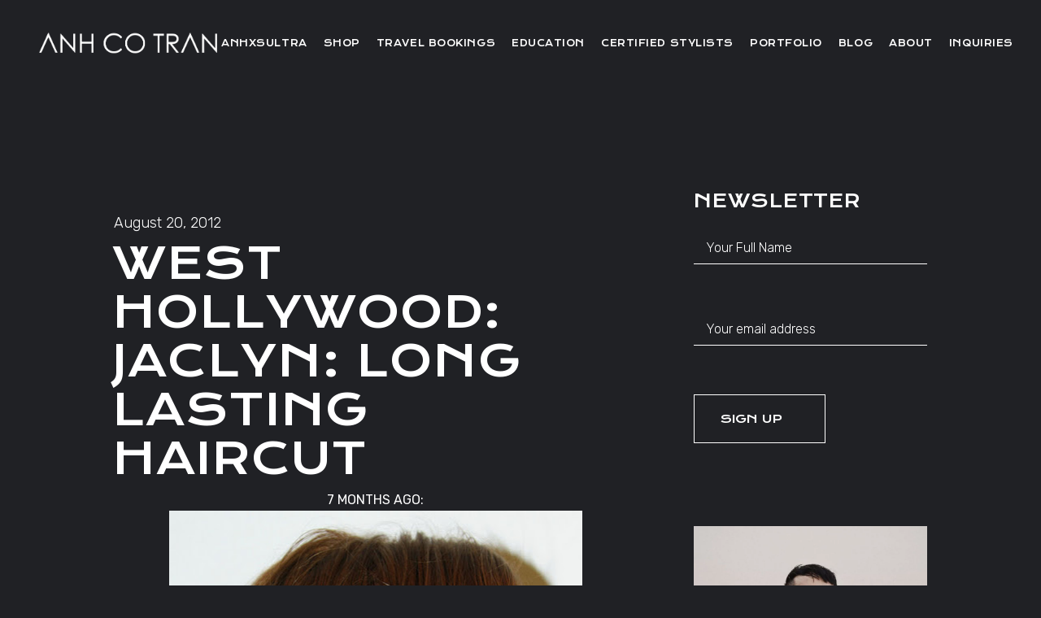

--- FILE ---
content_type: text/html; charset=UTF-8
request_url: https://anhcotran.com/lived-in-hair/west-hollywood-jaclyn-long-lasting-haircut/
body_size: 26931
content:
<!DOCTYPE html>
<html lang="en">
<head><meta charset="UTF-8"><script>if(navigator.userAgent.match(/MSIE|Internet Explorer/i)||navigator.userAgent.match(/Trident\/7\..*?rv:11/i)){var href=document.location.href;if(!href.match(/[?&]nowprocket/)){if(href.indexOf("?")==-1){if(href.indexOf("#")==-1){document.location.href=href+"?nowprocket=1"}else{document.location.href=href.replace("#","?nowprocket=1#")}}else{if(href.indexOf("#")==-1){document.location.href=href+"&nowprocket=1"}else{document.location.href=href.replace("#","&nowprocket=1#")}}}}</script><script>class RocketLazyLoadScripts{constructor(){this.triggerEvents=["keydown","mousedown","mousemove","touchmove","touchstart","touchend","wheel"],this.userEventHandler=this._triggerListener.bind(this),this.touchStartHandler=this._onTouchStart.bind(this),this.touchMoveHandler=this._onTouchMove.bind(this),this.touchEndHandler=this._onTouchEnd.bind(this),this.clickHandler=this._onClick.bind(this),this.interceptedClicks=[],window.addEventListener("pageshow",e=>{this.persisted=e.persisted}),window.addEventListener("DOMContentLoaded",()=>{this._preconnect3rdParties()}),this.delayedScripts={normal:[],async:[],defer:[]},this.trash=[],this.allJQueries=[]}_addUserInteractionListener(e){if(document.hidden){e._triggerListener();return}this.triggerEvents.forEach(t=>window.addEventListener(t,e.userEventHandler,{passive:!0})),window.addEventListener("touchstart",e.touchStartHandler,{passive:!0}),window.addEventListener("mousedown",e.touchStartHandler),document.addEventListener("visibilitychange",e.userEventHandler)}_removeUserInteractionListener(){this.triggerEvents.forEach(e=>window.removeEventListener(e,this.userEventHandler,{passive:!0})),document.removeEventListener("visibilitychange",this.userEventHandler)}_onTouchStart(e){"HTML"!==e.target.tagName&&(window.addEventListener("touchend",this.touchEndHandler),window.addEventListener("mouseup",this.touchEndHandler),window.addEventListener("touchmove",this.touchMoveHandler,{passive:!0}),window.addEventListener("mousemove",this.touchMoveHandler),e.target.addEventListener("click",this.clickHandler),this._renameDOMAttribute(e.target,"onclick","rocket-onclick"),this._pendingClickStarted())}_onTouchMove(e){window.removeEventListener("touchend",this.touchEndHandler),window.removeEventListener("mouseup",this.touchEndHandler),window.removeEventListener("touchmove",this.touchMoveHandler,{passive:!0}),window.removeEventListener("mousemove",this.touchMoveHandler),e.target.removeEventListener("click",this.clickHandler),this._renameDOMAttribute(e.target,"rocket-onclick","onclick"),this._pendingClickFinished()}_onTouchEnd(e){window.removeEventListener("touchend",this.touchEndHandler),window.removeEventListener("mouseup",this.touchEndHandler),window.removeEventListener("touchmove",this.touchMoveHandler,{passive:!0}),window.removeEventListener("mousemove",this.touchMoveHandler)}_onClick(e){e.target.removeEventListener("click",this.clickHandler),this._renameDOMAttribute(e.target,"rocket-onclick","onclick"),this.interceptedClicks.push(e),e.preventDefault(),e.stopPropagation(),e.stopImmediatePropagation(),this._pendingClickFinished()}_replayClicks(){window.removeEventListener("touchstart",this.touchStartHandler,{passive:!0}),window.removeEventListener("mousedown",this.touchStartHandler),this.interceptedClicks.forEach(e=>{e.target.dispatchEvent(new MouseEvent("click",{view:e.view,bubbles:!0,cancelable:!0}))})}_waitForPendingClicks(){return new Promise(e=>{this._isClickPending?this._pendingClickFinished=e:e()})}_pendingClickStarted(){this._isClickPending=!0}_pendingClickFinished(){this._isClickPending=!1}_renameDOMAttribute(e,t,i){e.hasAttribute&&e.hasAttribute(t)&&(event.target.setAttribute(i,event.target.getAttribute(t)),event.target.removeAttribute(t))}_triggerListener(){this._removeUserInteractionListener(this),"loading"===document.readyState?document.addEventListener("DOMContentLoaded",this._loadEverythingNow.bind(this)):this._loadEverythingNow()}_preconnect3rdParties(){let e=[];document.querySelectorAll("script[type=rocketlazyloadscript]").forEach(t=>{if(t.hasAttribute("src")){let i=new URL(t.src).origin;i!==location.origin&&e.push({src:i,crossOrigin:t.crossOrigin||"module"===t.getAttribute("data-rocket-type")})}}),e=[...new Map(e.map(e=>[JSON.stringify(e),e])).values()],this._batchInjectResourceHints(e,"preconnect")}async _loadEverythingNow(){this.lastBreath=Date.now(),this._delayEventListeners(this),this._delayJQueryReady(this),this._handleDocumentWrite(),this._registerAllDelayedScripts(),this._preloadAllScripts(),await this._loadScriptsFromList(this.delayedScripts.normal),await this._loadScriptsFromList(this.delayedScripts.defer),await this._loadScriptsFromList(this.delayedScripts.async);try{await this._triggerDOMContentLoaded(),await this._triggerWindowLoad()}catch(e){console.error(e)}window.dispatchEvent(new Event("rocket-allScriptsLoaded")),this._waitForPendingClicks().then(()=>{this._replayClicks()}),this._emptyTrash()}_registerAllDelayedScripts(){document.querySelectorAll("script[type=rocketlazyloadscript]").forEach(e=>{e.hasAttribute("data-rocket-src")?e.hasAttribute("async")&&!1!==e.async?this.delayedScripts.async.push(e):e.hasAttribute("defer")&&!1!==e.defer||"module"===e.getAttribute("data-rocket-type")?this.delayedScripts.defer.push(e):this.delayedScripts.normal.push(e):this.delayedScripts.normal.push(e)})}async _transformScript(e){return await this._littleBreath(),new Promise(t=>{function i(){e.setAttribute("data-rocket-status","executed"),t()}function r(){e.setAttribute("data-rocket-status","failed"),t()}try{let n=e.getAttribute("data-rocket-type"),s=e.getAttribute("data-rocket-src");if(n?(e.type=n,e.removeAttribute("data-rocket-type")):e.removeAttribute("type"),e.addEventListener("load",i),e.addEventListener("error",r),s)e.src=s,e.removeAttribute("data-rocket-src");else if(navigator.userAgent.indexOf("Firefox/")>0){var a=document.createElement("script");[...e.attributes].forEach(e=>{"type"!==e.nodeName&&a.setAttribute("data-rocket-type"===e.nodeName?"type":e.nodeName,e.nodeValue)}),a.text=e.text,e.parentNode.replaceChild(a,e),i()}else e.src="data:text/javascript;base64,"+window.btoa(unescape(encodeURIComponent(e.text)))}catch(o){r()}})}async _loadScriptsFromList(e){let t=e.shift();return t&&t.isConnected?(await this._transformScript(t),this._loadScriptsFromList(e)):Promise.resolve()}_preloadAllScripts(){this._batchInjectResourceHints([...this.delayedScripts.normal,...this.delayedScripts.defer,...this.delayedScripts.async],"preload")}_batchInjectResourceHints(e,t){var i=document.createDocumentFragment();e.forEach(e=>{let r=e.getAttribute&&e.getAttribute("data-rocket-src")||e.src;if(r){let n=document.createElement("link");n.href=r,n.rel=t,"preconnect"!==t&&(n.as="script"),e.getAttribute&&"module"===e.getAttribute("data-rocket-type")&&(n.crossOrigin=!0),e.crossOrigin&&(n.crossOrigin=e.crossOrigin),e.integrity&&(n.integrity=e.integrity),i.appendChild(n),this.trash.push(n)}}),document.head.appendChild(i)}_delayEventListeners(e){let t={};function i(e,i){!function e(i){!t[i]&&(t[i]={originalFunctions:{add:i.addEventListener,remove:i.removeEventListener},eventsToRewrite:[]},i.addEventListener=function(){arguments[0]=r(arguments[0]),t[i].originalFunctions.add.apply(i,arguments)},i.removeEventListener=function(){arguments[0]=r(arguments[0]),t[i].originalFunctions.remove.apply(i,arguments)});function r(e){return t[i].eventsToRewrite.indexOf(e)>=0?"rocket-"+e:e}}(e),t[e].eventsToRewrite.push(i)}function r(e,t){let i=e[t];Object.defineProperty(e,t,{get:()=>i||function(){},set(r){e["rocket"+t]=i=r}})}i(document,"DOMContentLoaded"),i(window,"DOMContentLoaded"),i(window,"load"),i(window,"pageshow"),i(document,"readystatechange"),r(document,"onreadystatechange"),r(window,"onload"),r(window,"onpageshow")}_delayJQueryReady(e){let t;function i(i){if(i&&i.fn&&!e.allJQueries.includes(i)){i.fn.ready=i.fn.init.prototype.ready=function(t){return e.domReadyFired?t.bind(document)(i):document.addEventListener("rocket-DOMContentLoaded",()=>t.bind(document)(i)),i([])};let r=i.fn.on;i.fn.on=i.fn.init.prototype.on=function(){if(this[0]===window){function e(e){return e.split(" ").map(e=>"load"===e||0===e.indexOf("load.")?"rocket-jquery-load":e).join(" ")}"string"==typeof arguments[0]||arguments[0]instanceof String?arguments[0]=e(arguments[0]):"object"==typeof arguments[0]&&Object.keys(arguments[0]).forEach(t=>{delete Object.assign(arguments[0],{[e(t)]:arguments[0][t]})[t]})}return r.apply(this,arguments),this},e.allJQueries.push(i)}t=i}i(window.jQuery),Object.defineProperty(window,"jQuery",{get:()=>t,set(e){i(e)}})}async _triggerDOMContentLoaded(){this.domReadyFired=!0,await this._littleBreath(),document.dispatchEvent(new Event("rocket-DOMContentLoaded")),await this._littleBreath(),window.dispatchEvent(new Event("rocket-DOMContentLoaded")),await this._littleBreath(),document.dispatchEvent(new Event("rocket-readystatechange")),await this._littleBreath(),document.rocketonreadystatechange&&document.rocketonreadystatechange()}async _triggerWindowLoad(){await this._littleBreath(),window.dispatchEvent(new Event("rocket-load")),await this._littleBreath(),window.rocketonload&&window.rocketonload(),await this._littleBreath(),this.allJQueries.forEach(e=>e(window).trigger("rocket-jquery-load")),await this._littleBreath();let e=new Event("rocket-pageshow");e.persisted=this.persisted,window.dispatchEvent(e),await this._littleBreath(),window.rocketonpageshow&&window.rocketonpageshow({persisted:this.persisted})}_handleDocumentWrite(){let e=new Map;document.write=document.writeln=function(t){let i=document.currentScript;i||console.error("WPRocket unable to document.write this: "+t);let r=document.createRange(),n=i.parentElement,s=e.get(i);void 0===s&&(s=i.nextSibling,e.set(i,s));let a=document.createDocumentFragment();r.setStart(a,0),a.appendChild(r.createContextualFragment(t)),n.insertBefore(a,s)}}async _littleBreath(){Date.now()-this.lastBreath>45&&(await this._requestAnimFrame(),this.lastBreath=Date.now())}async _requestAnimFrame(){return document.hidden?new Promise(e=>setTimeout(e)):new Promise(e=>requestAnimationFrame(e))}_emptyTrash(){this.trash.forEach(e=>e.remove())}static run(){let e=new RocketLazyLoadScripts;e._addUserInteractionListener(e)}}RocketLazyLoadScripts.run();</script>
	
	<meta name="viewport" content="width=device-width, initial-scale=1, user-scalable=yes">
	<link rel="profile" href="https://gmpg.org/xfn/11">

	<meta name='robots' content='index, follow, max-image-preview:large, max-snippet:-1, max-video-preview:-1' />

	<!-- This site is optimized with the Yoast SEO plugin v23.6 - https://yoast.com/wordpress/plugins/seo/ -->
	<title>WEST HOLLYWOOD: JACLYN: LONG LASTING HAIRCUT - Anh Co Tran</title><link rel="preload" as="style" href="https://fonts.googleapis.com/css?family=Krona%20One%3A300%2C400%2C500%2C600%2C700%7CRubik%3A300%2C400%2C500%2C600%2C700%7COpen%20Sans%7CKrona%20One&#038;subset=latin-ext&#038;display=swap" /><link rel="stylesheet" href="https://fonts.googleapis.com/css?family=Krona%20One%3A300%2C400%2C500%2C600%2C700%7CRubik%3A300%2C400%2C500%2C600%2C700%7COpen%20Sans%7CKrona%20One&#038;subset=latin-ext&#038;display=swap" media="print" onload="this.media='all'" /><noscript><link rel="stylesheet" href="https://fonts.googleapis.com/css?family=Krona%20One%3A300%2C400%2C500%2C600%2C700%7CRubik%3A300%2C400%2C500%2C600%2C700%7COpen%20Sans%7CKrona%20One&#038;subset=latin-ext&#038;display=swap" /></noscript>
	<link rel="canonical" href="https://anhcotran.com/lived-in-hair/west-hollywood-jaclyn-long-lasting-haircut/" />
	<meta property="og:locale" content="en_US" />
	<meta property="og:type" content="article" />
	<meta property="og:title" content="WEST HOLLYWOOD: JACLYN: LONG LASTING HAIRCUT - Anh Co Tran" />
	<meta property="og:description" content="7 MONTHS AGO: NOW: &nbsp; &nbsp; &nbsp; I have not cut her hair in 7 months.  It grows into a different hair style.  She has recently changed her hair color.  I really like the look!      HAIRCUT:  ANH CO TRAN &nbsp;" />
	<meta property="og:url" content="https://anhcotran.com/lived-in-hair/west-hollywood-jaclyn-long-lasting-haircut/" />
	<meta property="og:site_name" content="Anh Co Tran" />
	<meta property="article:published_time" content="2012-08-20T12:00:00+00:00" />
	<meta property="article:modified_time" content="2020-05-13T18:48:04+00:00" />
	<meta property="og:image" content="https://3.bp.blogspot.com/--ZAfIi-JCbU/UDFb3WiVvzI/AAAAAAAACIU/xzevn9e3pFg/s640/Jaclynprof2after.jpeg" />
	<meta name="author" content="admin" />
	<meta name="twitter:card" content="summary_large_image" />
	<meta name="twitter:label1" content="Written by" />
	<meta name="twitter:data1" content="admin" />
	<script type="application/ld+json" class="yoast-schema-graph">{"@context":"https://schema.org","@graph":[{"@type":"Article","@id":"https://anhcotran.com/lived-in-hair/west-hollywood-jaclyn-long-lasting-haircut/#article","isPartOf":{"@id":"https://anhcotran.com/lived-in-hair/west-hollywood-jaclyn-long-lasting-haircut/"},"author":{"name":"admin","@id":"https://anhcotran.com/#/schema/person/55b60bdb2138f6b40797efc338f7e93f"},"headline":"WEST HOLLYWOOD: JACLYN: LONG LASTING HAIRCUT","datePublished":"2012-08-20T12:00:00+00:00","dateModified":"2020-05-13T18:48:04+00:00","mainEntityOfPage":{"@id":"https://anhcotran.com/lived-in-hair/west-hollywood-jaclyn-long-lasting-haircut/"},"wordCount":44,"publisher":{"@id":"https://anhcotran.com/#organization"},"image":{"@id":"https://anhcotran.com/lived-in-hair/west-hollywood-jaclyn-long-lasting-haircut/#primaryimage"},"thumbnailUrl":"http://3.bp.blogspot.com/--ZAfIi-JCbU/UDFb3WiVvzI/AAAAAAAACIU/xzevn9e3pFg/s640/Jaclynprof2after.jpeg","articleSection":["Curated Cutting","Lived-in Hair"],"inLanguage":"en"},{"@type":"WebPage","@id":"https://anhcotran.com/lived-in-hair/west-hollywood-jaclyn-long-lasting-haircut/","url":"https://anhcotran.com/lived-in-hair/west-hollywood-jaclyn-long-lasting-haircut/","name":"WEST HOLLYWOOD: JACLYN: LONG LASTING HAIRCUT - Anh Co Tran","isPartOf":{"@id":"https://anhcotran.com/#website"},"primaryImageOfPage":{"@id":"https://anhcotran.com/lived-in-hair/west-hollywood-jaclyn-long-lasting-haircut/#primaryimage"},"image":{"@id":"https://anhcotran.com/lived-in-hair/west-hollywood-jaclyn-long-lasting-haircut/#primaryimage"},"thumbnailUrl":"http://3.bp.blogspot.com/--ZAfIi-JCbU/UDFb3WiVvzI/AAAAAAAACIU/xzevn9e3pFg/s640/Jaclynprof2after.jpeg","datePublished":"2012-08-20T12:00:00+00:00","dateModified":"2020-05-13T18:48:04+00:00","breadcrumb":{"@id":"https://anhcotran.com/lived-in-hair/west-hollywood-jaclyn-long-lasting-haircut/#breadcrumb"},"inLanguage":"en","potentialAction":[{"@type":"ReadAction","target":["https://anhcotran.com/lived-in-hair/west-hollywood-jaclyn-long-lasting-haircut/"]}]},{"@type":"ImageObject","inLanguage":"en","@id":"https://anhcotran.com/lived-in-hair/west-hollywood-jaclyn-long-lasting-haircut/#primaryimage","url":"http://3.bp.blogspot.com/--ZAfIi-JCbU/UDFb3WiVvzI/AAAAAAAACIU/xzevn9e3pFg/s640/Jaclynprof2after.jpeg","contentUrl":"http://3.bp.blogspot.com/--ZAfIi-JCbU/UDFb3WiVvzI/AAAAAAAACIU/xzevn9e3pFg/s640/Jaclynprof2after.jpeg"},{"@type":"BreadcrumbList","@id":"https://anhcotran.com/lived-in-hair/west-hollywood-jaclyn-long-lasting-haircut/#breadcrumb","itemListElement":[{"@type":"ListItem","position":1,"name":"Home","item":"https://anhcotran.com/"},{"@type":"ListItem","position":2,"name":"WEST HOLLYWOOD: JACLYN: LONG LASTING HAIRCUT"}]},{"@type":"WebSite","@id":"https://anhcotran.com/#website","url":"https://anhcotran.com/","name":"Anh Co Tran","description":"Los Angeles Hair Stylist","publisher":{"@id":"https://anhcotran.com/#organization"},"potentialAction":[{"@type":"SearchAction","target":{"@type":"EntryPoint","urlTemplate":"https://anhcotran.com/?s={search_term_string}"},"query-input":{"@type":"PropertyValueSpecification","valueRequired":true,"valueName":"search_term_string"}}],"inLanguage":"en"},{"@type":"Organization","@id":"https://anhcotran.com/#organization","name":"Anh Co Tran","url":"https://anhcotran.com/","logo":{"@type":"ImageObject","inLanguage":"en","@id":"https://anhcotran.com/#/schema/logo/image/","url":"https://anhcotran.com/wp-content/uploads/2022/01/anh-website.jpg","contentUrl":"https://anhcotran.com/wp-content/uploads/2022/01/anh-website.jpg","width":800,"height":300,"caption":"Anh Co Tran"},"image":{"@id":"https://anhcotran.com/#/schema/logo/image/"}},{"@type":"Person","@id":"https://anhcotran.com/#/schema/person/55b60bdb2138f6b40797efc338f7e93f","name":"admin","image":{"@type":"ImageObject","inLanguage":"en","@id":"https://anhcotran.com/#/schema/person/image/","url":"https://secure.gravatar.com/avatar/5cddffc4c453c108d405bf07b6e36f5f?s=96&d=mm&r=g","contentUrl":"https://secure.gravatar.com/avatar/5cddffc4c453c108d405bf07b6e36f5f?s=96&d=mm&r=g","caption":"admin"},"url":"https://anhcotran.com/author/admin/"}]}</script>
	<!-- / Yoast SEO plugin. -->


<link rel='dns-prefetch' href='//ajax.googleapis.com' />
<link rel='dns-prefetch' href='//fonts.googleapis.com' />
<link rel='dns-prefetch' href='//netdna.bootstrapcdn.com' />
<link rel='dns-prefetch' href='//www.googletagmanager.com' />
<link href='https://fonts.gstatic.com' crossorigin rel='preconnect' />
<link rel="alternate" type="application/rss+xml" title="Anh Co Tran &raquo; Feed" href="https://anhcotran.com/feed/" />
<link rel="alternate" type="application/rss+xml" title="Anh Co Tran &raquo; Comments Feed" href="https://anhcotran.com/comments/feed/" />
<link rel='stylesheet' id='plugin_name-admin-ui-css-css' href='https://ajax.googleapis.com/ajax/libs/jqueryui/1.13.2/themes/smoothness/jquery-ui.css?ver=4.7.5' type='text/css' media='' />
<link rel='stylesheet' id='tooltipster-css-css' href='https://anhcotran.com/wp-content/plugins/arscode-ninja-popups/tooltipster/tooltipster.bundle.min.css?ver=6.5.7' type='text/css' media='all' />
<link rel='stylesheet' id='tooltipster-css-theme-css' href='https://anhcotran.com/wp-content/plugins/arscode-ninja-popups/tooltipster/plugins/tooltipster/sideTip/themes/tooltipster-sideTip-light.min.css?ver=6.5.7' type='text/css' media='all' />
<link rel='stylesheet' id='material-design-css-css' href='https://anhcotran.com/wp-content/plugins/arscode-ninja-popups/themes/jquery.material.form.css?ver=6.5.7' type='text/css' media='all' />
<link rel='stylesheet' id='jquery-intl-phone-input-css-css' href='https://anhcotran.com/wp-content/plugins/arscode-ninja-popups/assets/vendor/intl-tel-input/css/intlTelInput.min.css?ver=6.5.7' type='text/css' media='all' />
<link rel='stylesheet' id='snp_styles_reset-css' href='https://anhcotran.com/wp-content/plugins/arscode-ninja-popups/themes/reset.min.css?ver=6.5.7' type='text/css' media='all' />
<link rel='stylesheet' id='snp_styles_builder-css' href='https://anhcotran.com/wp-content/plugins/arscode-ninja-popups/themes/builder/style.css?ver=6.5.7' type='text/css' media='all' />
<link rel='stylesheet' id='sbi_styles-css' href='https://anhcotran.com/wp-content/plugins/instagram-feed/css/sbi-styles.min.css?ver=6.8.0' type='text/css' media='all' />
<link rel='stylesheet' id='dripicons-css' href='https://anhcotran.com/wp-content/plugins/gracey-core/inc/icons/dripicons/assets/css/dripicons.min.css?ver=6.5.7' type='text/css' media='all' />
<link rel='stylesheet' id='elegant-icons-css' href='https://anhcotran.com/wp-content/plugins/gracey-core/inc/icons/elegant-icons/assets/css/elegant-icons.min.css?ver=6.5.7' type='text/css' media='all' />
<link rel='stylesheet' id='font-awesome-css' href='https://anhcotran.com/wp-content/plugins/gracey-core/inc/icons/font-awesome/assets/css/all.min.css?ver=6.5.7' type='text/css' media='all' />
<link rel='stylesheet' id='ionicons-css' href='https://anhcotran.com/wp-content/plugins/gracey-core/inc/icons/ionicons/assets/css/ionicons.min.css?ver=6.5.7' type='text/css' media='all' />
<link rel='stylesheet' id='kiko-css' href='https://anhcotran.com/wp-content/plugins/gracey-core/inc/icons/kiko/assets/css/kiko-all.min.css?ver=6.5.7' type='text/css' media='all' />
<link rel='stylesheet' id='linea-icons-css' href='https://anhcotran.com/wp-content/plugins/gracey-core/inc/icons/linea-icons/assets/css/linea-icons.min.css?ver=6.5.7' type='text/css' media='all' />
<link rel='stylesheet' id='linear-icons-css' href='https://anhcotran.com/wp-content/plugins/gracey-core/inc/icons/linear-icons/assets/css/linear-icons.min.css?ver=6.5.7' type='text/css' media='all' />
<link rel='stylesheet' id='material-icons-css' href='https://fonts.googleapis.com/icon?family=Material+Icons&#038;ver=6.5.7' type='text/css' media='all' />
<link rel='stylesheet' id='simple-line-icons-css' href='https://anhcotran.com/wp-content/plugins/gracey-core/inc/icons/simple-line-icons/assets/css/simple-line-icons.min.css?ver=6.5.7' type='text/css' media='all' />
<style id='wp-emoji-styles-inline-css' type='text/css'>

	img.wp-smiley, img.emoji {
		display: inline !important;
		border: none !important;
		box-shadow: none !important;
		height: 1em !important;
		width: 1em !important;
		margin: 0 0.07em !important;
		vertical-align: -0.1em !important;
		background: none !important;
		padding: 0 !important;
	}
</style>
<link rel='stylesheet' id='wp-block-library-css' href='https://anhcotran.com/wp-includes/css/dist/block-library/style.min.css?ver=6.5.7' type='text/css' media='all' />
<style id='classic-theme-styles-inline-css' type='text/css'>
/*! This file is auto-generated */
.wp-block-button__link{color:#fff;background-color:#32373c;border-radius:9999px;box-shadow:none;text-decoration:none;padding:calc(.667em + 2px) calc(1.333em + 2px);font-size:1.125em}.wp-block-file__button{background:#32373c;color:#fff;text-decoration:none}
</style>
<style id='global-styles-inline-css' type='text/css'>
body{--wp--preset--color--black: #000000;--wp--preset--color--cyan-bluish-gray: #abb8c3;--wp--preset--color--white: #ffffff;--wp--preset--color--pale-pink: #f78da7;--wp--preset--color--vivid-red: #cf2e2e;--wp--preset--color--luminous-vivid-orange: #ff6900;--wp--preset--color--luminous-vivid-amber: #fcb900;--wp--preset--color--light-green-cyan: #7bdcb5;--wp--preset--color--vivid-green-cyan: #00d084;--wp--preset--color--pale-cyan-blue: #8ed1fc;--wp--preset--color--vivid-cyan-blue: #0693e3;--wp--preset--color--vivid-purple: #9b51e0;--wp--preset--gradient--vivid-cyan-blue-to-vivid-purple: linear-gradient(135deg,rgba(6,147,227,1) 0%,rgb(155,81,224) 100%);--wp--preset--gradient--light-green-cyan-to-vivid-green-cyan: linear-gradient(135deg,rgb(122,220,180) 0%,rgb(0,208,130) 100%);--wp--preset--gradient--luminous-vivid-amber-to-luminous-vivid-orange: linear-gradient(135deg,rgba(252,185,0,1) 0%,rgba(255,105,0,1) 100%);--wp--preset--gradient--luminous-vivid-orange-to-vivid-red: linear-gradient(135deg,rgba(255,105,0,1) 0%,rgb(207,46,46) 100%);--wp--preset--gradient--very-light-gray-to-cyan-bluish-gray: linear-gradient(135deg,rgb(238,238,238) 0%,rgb(169,184,195) 100%);--wp--preset--gradient--cool-to-warm-spectrum: linear-gradient(135deg,rgb(74,234,220) 0%,rgb(151,120,209) 20%,rgb(207,42,186) 40%,rgb(238,44,130) 60%,rgb(251,105,98) 80%,rgb(254,248,76) 100%);--wp--preset--gradient--blush-light-purple: linear-gradient(135deg,rgb(255,206,236) 0%,rgb(152,150,240) 100%);--wp--preset--gradient--blush-bordeaux: linear-gradient(135deg,rgb(254,205,165) 0%,rgb(254,45,45) 50%,rgb(107,0,62) 100%);--wp--preset--gradient--luminous-dusk: linear-gradient(135deg,rgb(255,203,112) 0%,rgb(199,81,192) 50%,rgb(65,88,208) 100%);--wp--preset--gradient--pale-ocean: linear-gradient(135deg,rgb(255,245,203) 0%,rgb(182,227,212) 50%,rgb(51,167,181) 100%);--wp--preset--gradient--electric-grass: linear-gradient(135deg,rgb(202,248,128) 0%,rgb(113,206,126) 100%);--wp--preset--gradient--midnight: linear-gradient(135deg,rgb(2,3,129) 0%,rgb(40,116,252) 100%);--wp--preset--font-size--small: 13px;--wp--preset--font-size--medium: 20px;--wp--preset--font-size--large: 36px;--wp--preset--font-size--x-large: 42px;--wp--preset--font-family--inter: "Inter", sans-serif;--wp--preset--font-family--cardo: Cardo;--wp--preset--spacing--20: 0.44rem;--wp--preset--spacing--30: 0.67rem;--wp--preset--spacing--40: 1rem;--wp--preset--spacing--50: 1.5rem;--wp--preset--spacing--60: 2.25rem;--wp--preset--spacing--70: 3.38rem;--wp--preset--spacing--80: 5.06rem;--wp--preset--shadow--natural: 6px 6px 9px rgba(0, 0, 0, 0.2);--wp--preset--shadow--deep: 12px 12px 50px rgba(0, 0, 0, 0.4);--wp--preset--shadow--sharp: 6px 6px 0px rgba(0, 0, 0, 0.2);--wp--preset--shadow--outlined: 6px 6px 0px -3px rgba(255, 255, 255, 1), 6px 6px rgba(0, 0, 0, 1);--wp--preset--shadow--crisp: 6px 6px 0px rgba(0, 0, 0, 1);}:where(.is-layout-flex){gap: 0.5em;}:where(.is-layout-grid){gap: 0.5em;}body .is-layout-flex{display: flex;}body .is-layout-flex{flex-wrap: wrap;align-items: center;}body .is-layout-flex > *{margin: 0;}body .is-layout-grid{display: grid;}body .is-layout-grid > *{margin: 0;}:where(.wp-block-columns.is-layout-flex){gap: 2em;}:where(.wp-block-columns.is-layout-grid){gap: 2em;}:where(.wp-block-post-template.is-layout-flex){gap: 1.25em;}:where(.wp-block-post-template.is-layout-grid){gap: 1.25em;}.has-black-color{color: var(--wp--preset--color--black) !important;}.has-cyan-bluish-gray-color{color: var(--wp--preset--color--cyan-bluish-gray) !important;}.has-white-color{color: var(--wp--preset--color--white) !important;}.has-pale-pink-color{color: var(--wp--preset--color--pale-pink) !important;}.has-vivid-red-color{color: var(--wp--preset--color--vivid-red) !important;}.has-luminous-vivid-orange-color{color: var(--wp--preset--color--luminous-vivid-orange) !important;}.has-luminous-vivid-amber-color{color: var(--wp--preset--color--luminous-vivid-amber) !important;}.has-light-green-cyan-color{color: var(--wp--preset--color--light-green-cyan) !important;}.has-vivid-green-cyan-color{color: var(--wp--preset--color--vivid-green-cyan) !important;}.has-pale-cyan-blue-color{color: var(--wp--preset--color--pale-cyan-blue) !important;}.has-vivid-cyan-blue-color{color: var(--wp--preset--color--vivid-cyan-blue) !important;}.has-vivid-purple-color{color: var(--wp--preset--color--vivid-purple) !important;}.has-black-background-color{background-color: var(--wp--preset--color--black) !important;}.has-cyan-bluish-gray-background-color{background-color: var(--wp--preset--color--cyan-bluish-gray) !important;}.has-white-background-color{background-color: var(--wp--preset--color--white) !important;}.has-pale-pink-background-color{background-color: var(--wp--preset--color--pale-pink) !important;}.has-vivid-red-background-color{background-color: var(--wp--preset--color--vivid-red) !important;}.has-luminous-vivid-orange-background-color{background-color: var(--wp--preset--color--luminous-vivid-orange) !important;}.has-luminous-vivid-amber-background-color{background-color: var(--wp--preset--color--luminous-vivid-amber) !important;}.has-light-green-cyan-background-color{background-color: var(--wp--preset--color--light-green-cyan) !important;}.has-vivid-green-cyan-background-color{background-color: var(--wp--preset--color--vivid-green-cyan) !important;}.has-pale-cyan-blue-background-color{background-color: var(--wp--preset--color--pale-cyan-blue) !important;}.has-vivid-cyan-blue-background-color{background-color: var(--wp--preset--color--vivid-cyan-blue) !important;}.has-vivid-purple-background-color{background-color: var(--wp--preset--color--vivid-purple) !important;}.has-black-border-color{border-color: var(--wp--preset--color--black) !important;}.has-cyan-bluish-gray-border-color{border-color: var(--wp--preset--color--cyan-bluish-gray) !important;}.has-white-border-color{border-color: var(--wp--preset--color--white) !important;}.has-pale-pink-border-color{border-color: var(--wp--preset--color--pale-pink) !important;}.has-vivid-red-border-color{border-color: var(--wp--preset--color--vivid-red) !important;}.has-luminous-vivid-orange-border-color{border-color: var(--wp--preset--color--luminous-vivid-orange) !important;}.has-luminous-vivid-amber-border-color{border-color: var(--wp--preset--color--luminous-vivid-amber) !important;}.has-light-green-cyan-border-color{border-color: var(--wp--preset--color--light-green-cyan) !important;}.has-vivid-green-cyan-border-color{border-color: var(--wp--preset--color--vivid-green-cyan) !important;}.has-pale-cyan-blue-border-color{border-color: var(--wp--preset--color--pale-cyan-blue) !important;}.has-vivid-cyan-blue-border-color{border-color: var(--wp--preset--color--vivid-cyan-blue) !important;}.has-vivid-purple-border-color{border-color: var(--wp--preset--color--vivid-purple) !important;}.has-vivid-cyan-blue-to-vivid-purple-gradient-background{background: var(--wp--preset--gradient--vivid-cyan-blue-to-vivid-purple) !important;}.has-light-green-cyan-to-vivid-green-cyan-gradient-background{background: var(--wp--preset--gradient--light-green-cyan-to-vivid-green-cyan) !important;}.has-luminous-vivid-amber-to-luminous-vivid-orange-gradient-background{background: var(--wp--preset--gradient--luminous-vivid-amber-to-luminous-vivid-orange) !important;}.has-luminous-vivid-orange-to-vivid-red-gradient-background{background: var(--wp--preset--gradient--luminous-vivid-orange-to-vivid-red) !important;}.has-very-light-gray-to-cyan-bluish-gray-gradient-background{background: var(--wp--preset--gradient--very-light-gray-to-cyan-bluish-gray) !important;}.has-cool-to-warm-spectrum-gradient-background{background: var(--wp--preset--gradient--cool-to-warm-spectrum) !important;}.has-blush-light-purple-gradient-background{background: var(--wp--preset--gradient--blush-light-purple) !important;}.has-blush-bordeaux-gradient-background{background: var(--wp--preset--gradient--blush-bordeaux) !important;}.has-luminous-dusk-gradient-background{background: var(--wp--preset--gradient--luminous-dusk) !important;}.has-pale-ocean-gradient-background{background: var(--wp--preset--gradient--pale-ocean) !important;}.has-electric-grass-gradient-background{background: var(--wp--preset--gradient--electric-grass) !important;}.has-midnight-gradient-background{background: var(--wp--preset--gradient--midnight) !important;}.has-small-font-size{font-size: var(--wp--preset--font-size--small) !important;}.has-medium-font-size{font-size: var(--wp--preset--font-size--medium) !important;}.has-large-font-size{font-size: var(--wp--preset--font-size--large) !important;}.has-x-large-font-size{font-size: var(--wp--preset--font-size--x-large) !important;}
.wp-block-navigation a:where(:not(.wp-element-button)){color: inherit;}
:where(.wp-block-post-template.is-layout-flex){gap: 1.25em;}:where(.wp-block-post-template.is-layout-grid){gap: 1.25em;}
:where(.wp-block-columns.is-layout-flex){gap: 2em;}:where(.wp-block-columns.is-layout-grid){gap: 2em;}
.wp-block-pullquote{font-size: 1.5em;line-height: 1.6;}
</style>
<link rel='stylesheet' id='contact-form-7-css' href='https://anhcotran.com/wp-content/plugins/contact-form-7/includes/css/styles.css?ver=5.9.8' type='text/css' media='all' />
<link rel='stylesheet' id='ctf_styles-css' href='https://anhcotran.com/wp-content/plugins/custom-twitter-feeds/css/ctf-styles.min.css?ver=2.3.0' type='text/css' media='all' />
<style id='woocommerce-inline-inline-css' type='text/css'>
.woocommerce form .form-row .required { visibility: visible; }
</style>
<link rel='stylesheet' id='select2-css' href='https://anhcotran.com/wp-content/plugins/woocommerce/assets/css/select2.css?ver=9.3.3' type='text/css' media='all' />
<link rel='stylesheet' id='gracey-core-dashboard-style-css' href='https://anhcotran.com/wp-content/plugins/gracey-core/inc/core-dashboard/assets/css/core-dashboard.min.css?ver=6.5.7' type='text/css' media='all' />
<link rel='stylesheet' id='perfect-scrollbar-css' href='https://anhcotran.com/wp-content/plugins/gracey-core/assets/plugins/perfect-scrollbar/perfect-scrollbar.css?ver=6.5.7' type='text/css' media='all' />
<link rel='stylesheet' id='swiper-css' href='https://anhcotran.com/wp-content/themes/gracey/assets/plugins/swiper/swiper.min.css?ver=6.5.7' type='text/css' media='all' />
<link rel='stylesheet' id='gracey-main-css' href='https://anhcotran.com/wp-content/themes/gracey/assets/css/main.min.css?ver=6.5.7' type='text/css' media='all' />
<link rel='stylesheet' id='gracey-core-style-css' href='https://anhcotran.com/wp-content/plugins/gracey-core/assets/css/gracey-core.min.css?ver=6.5.7' type='text/css' media='all' />
<link rel='stylesheet' id='magnific-popup-css' href='https://anhcotran.com/wp-content/themes/gracey/assets/plugins/magnific-popup/magnific-popup.css?ver=6.5.7' type='text/css' media='all' />

<link rel='stylesheet' id='gracey-style-css' href='https://anhcotran.com/wp-content/themes/gracey/style.css?ver=6.5.7' type='text/css' media='all' />
<style id='gracey-style-inline-css' type='text/css'>
#qodef-back-to-top .qodef-back-to-top-icon { color: #ffffff;border-color: #ffffff;}#qodef-back-to-top:hover .qodef-back-to-top-icon { color: #fffffffff;}label { color: #ffffff;}input[type="text"], input[type="email"], input[type="url"], input[type="password"], input[type="number"], input[type="tel"], input[type="search"], input[type="date"], textarea, select, body .select2-container--default .select2-selection--single, body .select2-container--default .select2-selection--multiple { color: #ffffff;border-color: #ffffff;}input[type="submit"], button[type="submit"], .qodef-theme-button, .qodef-button.qodef-layout--filled, #qodef-woo-page .added_to_cart, #qodef-woo-page .button, .qodef-woo-shortcode .added_to_cart, .qodef-woo-shortcode .button, .widget.woocommerce .button { color: #ffffff;background-color: #202125;border-color: #ffffff;border-width: 1px;border-style: solid;}input[type="submit"]:hover, button[type="submit"]:hover, .qodef-theme-button:hover, .qodef-button.qodef-layout--filled:hover, #qodef-woo-page .added_to_cart:hover, #qodef-woo-page .button:hover, .qodef-woo-shortcode .added_to_cart:hover, .qodef-woo-shortcode .button:hover, .widget.woocommerce .button:hover { color: #ffffff;background-color: #202125;border-color: #d1d1d1;}.qodef-button.qodef-layout--textual { color: #ffffff;}.qodef-button.qodef-layout--textual:hover { color: #d1d1d1;}.qodef-swiper-container .swiper-button-next, .qodef-swiper-container .swiper-button-prev { color: #ffffff;}#qodef-page-footer-top-area { background-color: #202125;}body, #qodef-page-wrapper { background-color: #202125;}:root { --qode-main-color: #ffffff;}.qodef-header-sticky { background-color: #202125;}#qodef-page-header .qodef-header-logo-link { height: 25px;}#qodef-page-mobile-header .qodef-mobile-header-opener { color: #ffffff;}#qodef-page-mobile-header .qodef-mobile-header-opener:hover, #qodef-page-mobile-header .qodef-mobile-header-opener.qodef--opened { color: #ffffff;}.qodef-mobile-header-navigation > ul > li > a { color: #ffffff;}.qodef-mobile-header-navigation > ul > li > a:hover { color: #d1d1d1;}.qodef-mobile-header-navigation > ul >li.current-menu-ancestor > a, .qodef-mobile-header-navigation > ul >li.current-menu-item > a { color: #d1d1d1;}.qodef-mobile-header-navigation .qodef-drop-down-second-inner ul li > a { color: #ffffff;}.qodef-mobile-header-navigation .qodef-drop-down-second-inner ul li > a:hover { color: #d1d1d1;}.qodef-mobile-header-navigation .qodef-drop-down-second ul li.current-menu-ancestor > a, .qodef-mobile-header-navigation .qodef-drop-down-second ul li.current-menu-item > a { color: #d1d1d1;}#qodef-page-mobile-header .qodef-mobile-header-logo-link { height: 20px;}.qodef-header-navigation ul li.qodef-menu-item--narrow ul { background-color: #202125;}.qodef-header-navigation ul li.qodef-menu-item--wide .qodef-drop-down-second { background-color: #202125;}.qodef-header-navigation> ul > li > a { color: #ffffff;font-size: 11px;padding-left: 5px;padding-right: 5px;}.qodef-header-navigation> ul > li > a:hover { color: #d1d1d1;}.qodef-header-navigation> ul > li.current-menu-ancestor > a, .qodef-header-navigation> ul > li.current-menu-item > a { color: #ffffff;}.qodef-header-navigation> ul > li { margin-left: 5px;margin-right: 5px;}.qodef-header-navigation > ul > li.qodef-menu-item--narrow .qodef-drop-down-second ul li a { color: #ffffff;}.qodef-header-navigation > ul > li.qodef-menu-item--wide .qodef-drop-down-second-inner > ul > li > a { color: #ffffff;}.qodef-header-navigation > ul > li.qodef-menu-item--wide .qodef-drop-down-second ul li ul li a { color: #ffffff;}.qodef-side-area-opener { color: #ffffff;}#qodef-side-area { background-color: #202125;}@media only screen and (max-width: 1024px) { .qodef-page-title { height: 180px;}}body { color: #ffffff;}h1, .qodef-h1 { color: #ffffff;}h2, .qodef-h2 { color: #ffffff;}h3, .qodef-h3 { color: #ffffff;}h4, .qodef-h4 { color: #ffffff;}h5, .qodef-h5 { color: #ffffff;}h6, .qodef-h6 { color: #ffffff;}a, p a { color: #d1d1d1;}a:hover, p a:hover { color: #d1d1d1;}.qodef-search-opener { color: #ffffff;}.qodef-search-opener { color: #ffffff;}.qodef-header--standard #qodef-page-header { background-color: #202125;}.qodef-header--standard #qodef-page-header-inner { padding-left: 48px;padding-right: 48px;}.qodef-mobile-header--standard #qodef-mobile-header-navigation .qodef-m-inner { background-color: #202125;}.qodef-mobile-header--standard #qodef-page-mobile-header { background-color: #202125;}
</style>
<link rel='stylesheet' id='fontawesome-css' href='//netdna.bootstrapcdn.com/font-awesome/3.2.1/css/font-awesome.min.css?ver=1.3.9' type='text/css' media='all' />
<!--[if IE 7]>
<link rel='stylesheet' id='fontawesome-ie-css' href='//netdna.bootstrapcdn.com/font-awesome/3.2.1/css/font-awesome-ie7.min.css?ver=1.3.9' type='text/css' media='all' />
<![endif]-->
<style id='rocket-lazyload-inline-css' type='text/css'>
.rll-youtube-player{position:relative;padding-bottom:56.23%;height:0;overflow:hidden;max-width:100%;}.rll-youtube-player:focus-within{outline: 2px solid currentColor;outline-offset: 5px;}.rll-youtube-player iframe{position:absolute;top:0;left:0;width:100%;height:100%;z-index:100;background:0 0}.rll-youtube-player img{bottom:0;display:block;left:0;margin:auto;max-width:100%;width:100%;position:absolute;right:0;top:0;border:none;height:auto;-webkit-transition:.4s all;-moz-transition:.4s all;transition:.4s all}.rll-youtube-player img:hover{-webkit-filter:brightness(75%)}.rll-youtube-player .play{height:100%;width:100%;left:0;top:0;position:absolute;background:url(https://anhcotran.com/wp-content/plugins/wp-rocket/assets/img/youtube.png) no-repeat center;background-color: transparent !important;cursor:pointer;border:none;}
</style>
		<style>
			/* Accessible for screen readers but hidden from view */
			.fa-hidden { position:absolute; left:-10000px; top:auto; width:1px; height:1px; overflow:hidden; }
			.rtl .fa-hidden { left:10000px; }
			.fa-showtext { margin-right: 5px; }
		</style>
		<script type="rocketlazyloadscript" data-rocket-type="text/javascript" data-rocket-src="https://anhcotran.com/wp-includes/js/jquery/jquery.min.js?ver=3.7.1" id="jquery-core-js"></script>
<script type="rocketlazyloadscript" data-rocket-type="text/javascript" data-rocket-src="https://anhcotran.com/wp-includes/js/jquery/jquery-migrate.min.js?ver=3.4.1" id="jquery-migrate-js"></script>
<script type="rocketlazyloadscript" data-rocket-type="text/javascript" data-rocket-src="https://anhcotran.com/wp-content/plugins/arscode-ninja-popups/assets/js/cookie.js?ver=6.5.7" id="js-cookie-js" defer="defer" data-wp-strategy="defer"></script>
<script type="rocketlazyloadscript" data-rocket-type="text/javascript" data-rocket-src="https://anhcotran.com/wp-content/plugins/revslider/public/assets/js/rbtools.min.js?ver=6.5.12" async id="tp-tools-js"></script>
<script type="rocketlazyloadscript" data-rocket-type="text/javascript" data-rocket-src="https://anhcotran.com/wp-content/plugins/revslider/public/assets/js/rs6.min.js?ver=6.5.12" async id="revmin-js"></script>
<script type="rocketlazyloadscript" data-rocket-type="text/javascript" data-rocket-src="https://anhcotran.com/wp-content/plugins/woocommerce/assets/js/jquery-blockui/jquery.blockUI.min.js?ver=2.7.0-wc.9.3.3" id="jquery-blockui-js" defer="defer" data-wp-strategy="defer"></script>
<script type="text/javascript" id="wc-add-to-cart-js-extra">
/* <![CDATA[ */
var wc_add_to_cart_params = {"ajax_url":"\/wp-admin\/admin-ajax.php","wc_ajax_url":"\/?wc-ajax=%%endpoint%%","i18n_view_cart":"View cart","cart_url":"https:\/\/anhcotran.com\/?page_id=21074","is_cart":"","cart_redirect_after_add":"no"};
/* ]]> */
</script>
<script type="rocketlazyloadscript" data-rocket-type="text/javascript" data-rocket-src="https://anhcotran.com/wp-content/plugins/woocommerce/assets/js/frontend/add-to-cart.min.js?ver=9.3.3" id="wc-add-to-cart-js" defer="defer" data-wp-strategy="defer"></script>
<script type="text/javascript" id="woocommerce-js-extra">
/* <![CDATA[ */
var woocommerce_params = {"ajax_url":"\/wp-admin\/admin-ajax.php","wc_ajax_url":"\/?wc-ajax=%%endpoint%%"};
/* ]]> */
</script>
<script type="rocketlazyloadscript" data-rocket-type="text/javascript" data-rocket-src="https://anhcotran.com/wp-content/plugins/woocommerce/assets/js/frontend/woocommerce.min.js?ver=9.3.3" id="woocommerce-js" defer="defer" data-wp-strategy="defer"></script>
<script type="rocketlazyloadscript" data-rocket-type="text/javascript" data-rocket-src="https://anhcotran.com/wp-content/plugins/woocommerce/assets/js/select2/select2.full.min.js?ver=4.0.3-wc.9.3.3" id="select2-js" defer="defer" data-wp-strategy="defer"></script>
<link rel="https://api.w.org/" href="https://anhcotran.com/wp-json/" /><link rel="alternate" type="application/json" href="https://anhcotran.com/wp-json/wp/v2/posts/1840" /><link rel="EditURI" type="application/rsd+xml" title="RSD" href="https://anhcotran.com/xmlrpc.php?rsd" />
<meta name="generator" content="WordPress 6.5.7" />
<meta name="generator" content="WooCommerce 9.3.3" />
<link rel='shortlink' href='https://anhcotran.com/?p=1840' />
<link rel="alternate" type="application/json+oembed" href="https://anhcotran.com/wp-json/oembed/1.0/embed?url=https%3A%2F%2Fanhcotran.com%2Flived-in-hair%2Fwest-hollywood-jaclyn-long-lasting-haircut%2F" />
<link rel="alternate" type="text/xml+oembed" href="https://anhcotran.com/wp-json/oembed/1.0/embed?url=https%3A%2F%2Fanhcotran.com%2Flived-in-hair%2Fwest-hollywood-jaclyn-long-lasting-haircut%2F&#038;format=xml" />
<meta name="generator" content="Site Kit by Google 1.148.0" /> <style> .ppw-ppf-input-container { background-color: !important; padding: px!important; border-radius: px!important; } .ppw-ppf-input-container div.ppw-ppf-headline { font-size: px!important; font-weight: !important; color: !important; } .ppw-ppf-input-container div.ppw-ppf-desc { font-size: px!important; font-weight: !important; color: !important; } .ppw-ppf-input-container label.ppw-pwd-label { font-size: px!important; font-weight: !important; color: !important; } div.ppwp-wrong-pw-error { font-size: px!important; font-weight: !important; color: #dc3232!important; background: !important; } .ppw-ppf-input-container input[type='submit'] { color: !important; background: !important; } .ppw-ppf-input-container input[type='submit']:hover { color: !important; background: !important; } .ppw-ppf-desc-below { font-size: px!important; font-weight: !important; color: !important; } </style>  <style> .ppw-form { background-color: !important; padding: px!important; border-radius: px!important; } .ppw-headline.ppw-pcp-pf-headline { font-size: px!important; font-weight: !important; color: !important; } .ppw-description.ppw-pcp-pf-desc { font-size: px!important; font-weight: !important; color: !important; } .ppw-pcp-pf-desc-above-btn { display: block; } .ppw-pcp-pf-desc-below-form { font-size: px!important; font-weight: !important; color: !important; } .ppw-input label.ppw-pcp-password-label { font-size: px!important; font-weight: !important; color: !important; } .ppw-form input[type='submit'] { color: !important; background: !important; } .ppw-form input[type='submit']:hover { color: !important; background: !important; } div.ppw-error.ppw-pcp-pf-error-msg { font-size: px!important; font-weight: !important; color: #dc3232!important; background: !important; } </style> <!-- Global site tag (gtag.js) - Google Analytics -->
<script type="rocketlazyloadscript" async data-rocket-src="https://www.googletagmanager.com/gtag/js?id=UA-106231896-1"></script>
<script type="rocketlazyloadscript">
  window.dataLayer = window.dataLayer || [];
  function gtag(){dataLayer.push(arguments);}
  gtag('js', new Date());

  gtag('config', 'UA-106231896-1');
</script>	<noscript><style>.woocommerce-product-gallery{ opacity: 1 !important; }</style></noscript>
	<meta name="generator" content="Powered by Slider Revolution 6.5.12 - responsive, Mobile-Friendly Slider Plugin for WordPress with comfortable drag and drop interface." />
<style id='wp-fonts-local' type='text/css'>
@font-face{font-family:Inter;font-style:normal;font-weight:300 900;font-display:fallback;src:url('https://anhcotran.com/wp-content/plugins/woocommerce/assets/fonts/Inter-VariableFont_slnt,wght.woff2') format('woff2');font-stretch:normal;}
@font-face{font-family:Cardo;font-style:normal;font-weight:400;font-display:fallback;src:url('https://anhcotran.com/wp-content/plugins/woocommerce/assets/fonts/cardo_normal_400.woff2') format('woff2');}
</style>
<link rel="icon" href="https://anhcotran.com/wp-content/uploads/2022/01/cropped-anhcotran-favicons--32x32.jpg" sizes="32x32" />
<link rel="icon" href="https://anhcotran.com/wp-content/uploads/2022/01/cropped-anhcotran-favicons--192x192.jpg" sizes="192x192" />
<link rel="apple-touch-icon" href="https://anhcotran.com/wp-content/uploads/2022/01/cropped-anhcotran-favicons--180x180.jpg" />
<meta name="msapplication-TileImage" content="https://anhcotran.com/wp-content/uploads/2022/01/cropped-anhcotran-favicons--270x270.jpg" />
<script type="rocketlazyloadscript">function setREVStartSize(e){
			//window.requestAnimationFrame(function() {
				window.RSIW = window.RSIW===undefined ? window.innerWidth : window.RSIW;
				window.RSIH = window.RSIH===undefined ? window.innerHeight : window.RSIH;
				try {
					var pw = document.getElementById(e.c).parentNode.offsetWidth,
						newh;
					pw = pw===0 || isNaN(pw) ? window.RSIW : pw;
					e.tabw = e.tabw===undefined ? 0 : parseInt(e.tabw);
					e.thumbw = e.thumbw===undefined ? 0 : parseInt(e.thumbw);
					e.tabh = e.tabh===undefined ? 0 : parseInt(e.tabh);
					e.thumbh = e.thumbh===undefined ? 0 : parseInt(e.thumbh);
					e.tabhide = e.tabhide===undefined ? 0 : parseInt(e.tabhide);
					e.thumbhide = e.thumbhide===undefined ? 0 : parseInt(e.thumbhide);
					e.mh = e.mh===undefined || e.mh=="" || e.mh==="auto" ? 0 : parseInt(e.mh,0);
					if(e.layout==="fullscreen" || e.l==="fullscreen")
						newh = Math.max(e.mh,window.RSIH);
					else{
						e.gw = Array.isArray(e.gw) ? e.gw : [e.gw];
						for (var i in e.rl) if (e.gw[i]===undefined || e.gw[i]===0) e.gw[i] = e.gw[i-1];
						e.gh = e.el===undefined || e.el==="" || (Array.isArray(e.el) && e.el.length==0)? e.gh : e.el;
						e.gh = Array.isArray(e.gh) ? e.gh : [e.gh];
						for (var i in e.rl) if (e.gh[i]===undefined || e.gh[i]===0) e.gh[i] = e.gh[i-1];
											
						var nl = new Array(e.rl.length),
							ix = 0,
							sl;
						e.tabw = e.tabhide>=pw ? 0 : e.tabw;
						e.thumbw = e.thumbhide>=pw ? 0 : e.thumbw;
						e.tabh = e.tabhide>=pw ? 0 : e.tabh;
						e.thumbh = e.thumbhide>=pw ? 0 : e.thumbh;
						for (var i in e.rl) nl[i] = e.rl[i]<window.RSIW ? 0 : e.rl[i];
						sl = nl[0];
						for (var i in nl) if (sl>nl[i] && nl[i]>0) { sl = nl[i]; ix=i;}
						var m = pw>(e.gw[ix]+e.tabw+e.thumbw) ? 1 : (pw-(e.tabw+e.thumbw)) / (e.gw[ix]);
						newh =  (e.gh[ix] * m) + (e.tabh + e.thumbh);
					}
					var el = document.getElementById(e.c);
					if (el!==null && el) el.style.height = newh+"px";
					el = document.getElementById(e.c+"_wrapper");
					if (el!==null && el) {
						el.style.height = newh+"px";
						el.style.display = "block";
					}
				} catch(e){
					console.log("Failure at Presize of Slider:" + e)
				}
			//});
		  };</script>
		<style type="text/css" id="wp-custom-css">
			.qodef-mobile-header-navigation > ul > li > a {
    color: #000000;
}
.qodef-mobile-header-navigation ul li ul.sub-menu li a {
    color: #000000; !important
}

.qodef-contact-form-7 form .qodef-contact-form-standard button.wpcf7-submit.qodef-button:hover{
	background: transparent;
}

.qodef-contact-form-7 form .qodef-contact-form-standard button.wpcf7-submit.qodef-button:hover .qodef-btn-icon{
	transition: none;
}

.qodef-contact-form-7 form .qodef-contact-form-standard input[type="email"]:focus{
	color: white;
	border-color: white;
}


.qodef-contact-form-7 form .qodef-contact-form-standard input[type="text"]:focus{
	color: white;
	border-color: white;
}


.qodef-contact-form-7 form .qodef-contact-form-standard input[type="tel"]:focus{
	color: white;
	border-color: white;
}

.qodef-contact-form-7 form .qodef-contact-form-standard textarea:focus{
	color: white;
	border-color: white;
}


form.mc4wp-form input[type="text"]:focus{
	color: white;
	border-color: white;
}

form.mc4wp-form input[type="email"]:focus{
	color: white;
	border-color: white;
}











		</style>
		<noscript><style id="rocket-lazyload-nojs-css">.rll-youtube-player, [data-lazy-src]{display:none !important;}</style></noscript></head>
<body data-rsssl=1 class="post-template-default single single-post postid-1840 single-format-standard theme-gracey qode-framework-1.1.6 woocommerce-no-js qodef-age-verification--opened qodef-back-to-top--enabled  qodef-header--standard qodef-header-appearance--sticky qodef-mobile-header--standard qodef-mobile-header-appearance--sticky qodef-drop-down-second--full-width qodef-drop-down-second--default gracey-core-1.0 gracey-1.0 qodef-content-grid-1000 qodef-header-standard--right qodef-search--covers-header elementor-default elementor-kit-21072" itemscope itemtype="https://schema.org/WebPage">
	<a class="skip-link screen-reader-text" href="#qodef-page-content">Skip to the content</a>	<div id="qodef-page-wrapper" class="">
		<header id="qodef-page-header" >
		<div id="qodef-page-header-inner" class=" qodef-skin--light">
		<a itemprop="url" class="qodef-header-logo-link qodef-height--set qodef-source--image" href="https://anhcotran.com/" rel="home">
    <img width="1122" height="128" src="data:image/svg+xml,%3Csvg%20xmlns='http://www.w3.org/2000/svg'%20viewBox='0%200%201122%20128'%3E%3C/svg%3E" class="qodef-header-logo-image qodef--main" alt="logo main" itemprop="image" data-lazy-srcset="https://anhcotran.com/wp-content/uploads/2021/12/anh_logo-white.png 1122w, https://anhcotran.com/wp-content/uploads/2021/12/anh_logo-white-300x34.png 300w, https://anhcotran.com/wp-content/uploads/2021/12/anh_logo-white-1024x117.png 1024w, https://anhcotran.com/wp-content/uploads/2021/12/anh_logo-white-768x88.png 768w, https://anhcotran.com/wp-content/uploads/2021/12/anh_logo-white-600x68.png 600w" data-lazy-sizes="(max-width: 1122px) 100vw, 1122px" data-lazy-src="https://anhcotran.com/wp-content/uploads/2021/12/anh_logo-white.png" /><noscript><img width="1122" height="128" src="https://anhcotran.com/wp-content/uploads/2021/12/anh_logo-white.png" class="qodef-header-logo-image qodef--main" alt="logo main" itemprop="image" srcset="https://anhcotran.com/wp-content/uploads/2021/12/anh_logo-white.png 1122w, https://anhcotran.com/wp-content/uploads/2021/12/anh_logo-white-300x34.png 300w, https://anhcotran.com/wp-content/uploads/2021/12/anh_logo-white-1024x117.png 1024w, https://anhcotran.com/wp-content/uploads/2021/12/anh_logo-white-768x88.png 768w, https://anhcotran.com/wp-content/uploads/2021/12/anh_logo-white-600x68.png 600w" sizes="(max-width: 1122px) 100vw, 1122px" /></noscript><img width="1122" height="128" src="data:image/svg+xml,%3Csvg%20xmlns='http://www.w3.org/2000/svg'%20viewBox='0%200%201122%20128'%3E%3C/svg%3E" class="qodef-header-logo-image qodef--dark" alt="logo dark" itemprop="image" data-lazy-srcset="https://anhcotran.com/wp-content/uploads/2021/12/anh_logo-white.png 1122w, https://anhcotran.com/wp-content/uploads/2021/12/anh_logo-white-300x34.png 300w, https://anhcotran.com/wp-content/uploads/2021/12/anh_logo-white-1024x117.png 1024w, https://anhcotran.com/wp-content/uploads/2021/12/anh_logo-white-768x88.png 768w, https://anhcotran.com/wp-content/uploads/2021/12/anh_logo-white-600x68.png 600w" data-lazy-sizes="(max-width: 1122px) 100vw, 1122px" data-lazy-src="https://anhcotran.com/wp-content/uploads/2021/12/anh_logo-white.png" /><noscript><img width="1122" height="128" src="https://anhcotran.com/wp-content/uploads/2021/12/anh_logo-white.png" class="qodef-header-logo-image qodef--dark" alt="logo dark" itemprop="image" srcset="https://anhcotran.com/wp-content/uploads/2021/12/anh_logo-white.png 1122w, https://anhcotran.com/wp-content/uploads/2021/12/anh_logo-white-300x34.png 300w, https://anhcotran.com/wp-content/uploads/2021/12/anh_logo-white-1024x117.png 1024w, https://anhcotran.com/wp-content/uploads/2021/12/anh_logo-white-768x88.png 768w, https://anhcotran.com/wp-content/uploads/2021/12/anh_logo-white-600x68.png 600w" sizes="(max-width: 1122px) 100vw, 1122px" /></noscript><img width="1122" height="128" src="data:image/svg+xml,%3Csvg%20xmlns='http://www.w3.org/2000/svg'%20viewBox='0%200%201122%20128'%3E%3C/svg%3E" class="qodef-header-logo-image qodef--light" alt="logo light" itemprop="image" data-lazy-srcset="https://anhcotran.com/wp-content/uploads/2021/12/anh_logo-white.png 1122w, https://anhcotran.com/wp-content/uploads/2021/12/anh_logo-white-300x34.png 300w, https://anhcotran.com/wp-content/uploads/2021/12/anh_logo-white-1024x117.png 1024w, https://anhcotran.com/wp-content/uploads/2021/12/anh_logo-white-768x88.png 768w, https://anhcotran.com/wp-content/uploads/2021/12/anh_logo-white-600x68.png 600w" data-lazy-sizes="(max-width: 1122px) 100vw, 1122px" data-lazy-src="https://anhcotran.com/wp-content/uploads/2021/12/anh_logo-white.png" /><noscript><img width="1122" height="128" src="https://anhcotran.com/wp-content/uploads/2021/12/anh_logo-white.png" class="qodef-header-logo-image qodef--light" alt="logo light" itemprop="image" srcset="https://anhcotran.com/wp-content/uploads/2021/12/anh_logo-white.png 1122w, https://anhcotran.com/wp-content/uploads/2021/12/anh_logo-white-300x34.png 300w, https://anhcotran.com/wp-content/uploads/2021/12/anh_logo-white-1024x117.png 1024w, https://anhcotran.com/wp-content/uploads/2021/12/anh_logo-white-768x88.png 768w, https://anhcotran.com/wp-content/uploads/2021/12/anh_logo-white-600x68.png 600w" sizes="(max-width: 1122px) 100vw, 1122px" /></noscript></a>
	<nav class="qodef-header-navigation" role="navigation" aria-label="Top Menu">
		<ul id="menu-anh-1" class="menu"><li class="menu-item menu-item-type-post_type menu-item-object-page menu-item-has-children menu-item-21990 qodef-menu-item--narrow"><a href="https://anhcotran.com/anhxsultra/"><span class="qodef-menu-item-text">AnhXSultra</span><svg class="qodef-menu-item-arrow" xmlns="http://www.w3.org/2000/svg" xmlns:xlink="http://www.w3.org/1999/xlink" width="32" height="32" viewBox="0 0 32 32"><g><path d="M 13.8,24.196c 0.39,0.39, 1.024,0.39, 1.414,0l 6.486-6.486c 0.196-0.196, 0.294-0.454, 0.292-0.71 c0-0.258-0.096-0.514-0.292-0.71L 15.214,9.804c-0.39-0.39-1.024-0.39-1.414,0c-0.39,0.39-0.39,1.024,0,1.414L 19.582,17 L 13.8,22.782C 13.41,23.172, 13.41,23.806, 13.8,24.196z"></path></g></svg></a>
<div class="qodef-drop-down-second"><div class="qodef-drop-down-second-inner"><ul class="sub-menu">
	<li class="menu-item menu-item-type-post_type menu-item-object-page menu-item-22606"><a href="https://anhcotran.com/anhxsultra/"><span class="qodef-menu-item-text">Shop Now</span></a></li>
	<li class="menu-item menu-item-type-custom menu-item-object-custom menu-item-has-children menu-item-22919"><a href="#"><span class="qodef-menu-item-text">Products</span><svg class="qodef-menu-item-arrow" xmlns="http://www.w3.org/2000/svg" xmlns:xlink="http://www.w3.org/1999/xlink" width="32" height="32" viewBox="0 0 32 32"><g><path d="M 13.8,24.196c 0.39,0.39, 1.024,0.39, 1.414,0l 6.486-6.486c 0.196-0.196, 0.294-0.454, 0.292-0.71 c0-0.258-0.096-0.514-0.292-0.71L 15.214,9.804c-0.39-0.39-1.024-0.39-1.414,0c-0.39,0.39-0.39,1.024,0,1.414L 19.582,17 L 13.8,22.782C 13.41,23.172, 13.41,23.806, 13.8,24.196z"></path></g></svg></a>
	<ul class="sub-menu">
		<li class="menu-item menu-item-type-post_type menu-item-object-page menu-item-22607"><a href="https://anhcotran.com/anhxsultra/1-25-curling-iron/"><span class="qodef-menu-item-text">1.25″ Curling Iron</span></a></li>
		<li class="menu-item menu-item-type-post_type menu-item-object-page menu-item-22609"><a href="https://anhcotran.com/anhxsultra/1-5-curling-iron/"><span class="qodef-menu-item-text">1.5″ Curling Iron</span></a></li>
		<li class="menu-item menu-item-type-post_type menu-item-object-page menu-item-22608"><a href="https://anhcotran.com/anhxsultra/1-25-pro-marcel-iron-2/"><span class="qodef-menu-item-text">1.25″ Pro Marcel Iron</span></a></li>
		<li class="menu-item menu-item-type-post_type menu-item-object-page menu-item-22610"><a href="https://anhcotran.com/anhxsultra/1-5-pro-marcel-iron/"><span class="qodef-menu-item-text">1.5″ Pro Marcel Iron</span></a></li>
	</ul>
</li>
</ul></div></div>
</li>
<li class="menu-item menu-item-type-custom menu-item-object-custom menu-item-has-children menu-item-16684 qodef-menu-item--narrow"><a><span class="qodef-menu-item-text">Shop</span><svg class="qodef-menu-item-arrow" xmlns="http://www.w3.org/2000/svg" xmlns:xlink="http://www.w3.org/1999/xlink" width="32" height="32" viewBox="0 0 32 32"><g><path d="M 13.8,24.196c 0.39,0.39, 1.024,0.39, 1.414,0l 6.486-6.486c 0.196-0.196, 0.294-0.454, 0.292-0.71 c0-0.258-0.096-0.514-0.292-0.71L 15.214,9.804c-0.39-0.39-1.024-0.39-1.414,0c-0.39,0.39-0.39,1.024,0,1.414L 19.582,17 L 13.8,22.782C 13.41,23.172, 13.41,23.806, 13.8,24.196z"></path></g></svg></a>
<div class="qodef-drop-down-second"><div class="qodef-drop-down-second-inner"><ul class="sub-menu">
	<li class="menu-item menu-item-type-custom menu-item-object-custom menu-item-16685"><a target="_blank" href="https://shop.saloninteractive.com/store/AnhCoTran"><span class="qodef-menu-item-text">Milbon Products</span></a></li>
	<li class="menu-item menu-item-type-post_type menu-item-object-page menu-item-23335"><a href="https://anhcotran.com/gift/"><span class="qodef-menu-item-text">Gift Certificates</span></a></li>
	<li class="menu-item menu-item-type-custom menu-item-object-custom menu-item-29743"><a href="https://atointl.com/collections"><span class="qodef-menu-item-text">ATO Products</span></a></li>
</ul></div></div>
</li>
<li class="menu-item menu-item-type-post_type menu-item-object-page menu-item-has-children menu-item-21881 qodef-menu-item--narrow"><a href="https://anhcotran.com/booking/"><span class="qodef-menu-item-text">Travel Bookings</span><svg class="qodef-menu-item-arrow" xmlns="http://www.w3.org/2000/svg" xmlns:xlink="http://www.w3.org/1999/xlink" width="32" height="32" viewBox="0 0 32 32"><g><path d="M 13.8,24.196c 0.39,0.39, 1.024,0.39, 1.414,0l 6.486-6.486c 0.196-0.196, 0.294-0.454, 0.292-0.71 c0-0.258-0.096-0.514-0.292-0.71L 15.214,9.804c-0.39-0.39-1.024-0.39-1.414,0c-0.39,0.39-0.39,1.024,0,1.414L 19.582,17 L 13.8,22.782C 13.41,23.172, 13.41,23.806, 13.8,24.196z"></path></g></svg></a>
<div class="qodef-drop-down-second"><div class="qodef-drop-down-second-inner"><ul class="sub-menu">
	<li class="menu-item menu-item-type-post_type menu-item-object-page menu-item-21882"><a href="https://anhcotran.com/booking/"><span class="qodef-menu-item-text">Book Now</span></a></li>
	<li class="menu-item menu-item-type-custom menu-item-object-custom menu-item-has-children menu-item-23226"><a href="#"><span class="qodef-menu-item-text">Locations</span><svg class="qodef-menu-item-arrow" xmlns="http://www.w3.org/2000/svg" xmlns:xlink="http://www.w3.org/1999/xlink" width="32" height="32" viewBox="0 0 32 32"><g><path d="M 13.8,24.196c 0.39,0.39, 1.024,0.39, 1.414,0l 6.486-6.486c 0.196-0.196, 0.294-0.454, 0.292-0.71 c0-0.258-0.096-0.514-0.292-0.71L 15.214,9.804c-0.39-0.39-1.024-0.39-1.414,0c-0.39,0.39-0.39,1.024,0,1.414L 19.582,17 L 13.8,22.782C 13.41,23.172, 13.41,23.806, 13.8,24.196z"></path></g></svg></a>
	<ul class="sub-menu">
		<li class="menu-item menu-item-type-custom menu-item-object-custom menu-item-23223"><a href="https://anhcotran.com/booking/#losangeles"><span class="qodef-menu-item-text">Los Angeles</span></a></li>
		<li class="menu-item menu-item-type-custom menu-item-object-custom menu-item-23224"><a href="https://anhcotran.com/booking#newyork"><span class="qodef-menu-item-text">New York</span></a></li>
		<li class="menu-item menu-item-type-custom menu-item-object-custom menu-item-23225"><a href="https://anhcotran.com/booking#bayarea"><span class="qodef-menu-item-text">Bay Area</span></a></li>
		<li class="menu-item menu-item-type-custom menu-item-object-custom menu-item-29973"><a href="https://anhcotran.com/booking#miami"><span class="qodef-menu-item-text">Miami</span></a></li>
	</ul>
</li>
	<li class="menu-item menu-item-type-custom menu-item-object-custom menu-item-20583"><a target="_blank" href="https://anhcotran.com/wp-content/uploads/2023/07/Process_Final.pdf"><span class="qodef-menu-item-text">The Process</span></a></li>
</ul></div></div>
</li>
<li class="menu-item menu-item-type-post_type menu-item-object-page menu-item-21801"><a href="https://anhcotran.com/education/"><span class="qodef-menu-item-text">Education</span></a></li>
<li class="menu-item menu-item-type-post_type menu-item-object-page menu-item-21741"><a href="https://anhcotran.com/education/alumni/"><span class="qodef-menu-item-text">Certified Stylists</span></a></li>
<li class="menu-item menu-item-type-custom menu-item-object-custom menu-item-has-children menu-item-7648 qodef-menu-item--narrow"><a><span class="qodef-menu-item-text">Portfolio</span><svg class="qodef-menu-item-arrow" xmlns="http://www.w3.org/2000/svg" xmlns:xlink="http://www.w3.org/1999/xlink" width="32" height="32" viewBox="0 0 32 32"><g><path d="M 13.8,24.196c 0.39,0.39, 1.024,0.39, 1.414,0l 6.486-6.486c 0.196-0.196, 0.294-0.454, 0.292-0.71 c0-0.258-0.096-0.514-0.292-0.71L 15.214,9.804c-0.39-0.39-1.024-0.39-1.414,0c-0.39,0.39-0.39,1.024,0,1.414L 19.582,17 L 13.8,22.782C 13.41,23.172, 13.41,23.806, 13.8,24.196z"></path></g></svg></a>
<div class="qodef-drop-down-second"><div class="qodef-drop-down-second-inner"><ul class="sub-menu">
	<li class="menu-item menu-item-type-post_type menu-item-object-page menu-item-22161"><a href="https://anhcotran.com/editorial-portfolio/"><span class="qodef-menu-item-text">Editorial</span></a></li>
	<li class="menu-item menu-item-type-post_type menu-item-object-page menu-item-22162"><a href="https://anhcotran.com/red-carpet-portfolio/"><span class="qodef-menu-item-text">Red Carpet</span></a></li>
	<li class="menu-item menu-item-type-post_type menu-item-object-page menu-item-22160"><a href="https://anhcotran.com/video/"><span class="qodef-menu-item-text">Video</span></a></li>
</ul></div></div>
</li>
<li class="menu-item menu-item-type-post_type menu-item-object-page menu-item-has-children menu-item-21895 qodef-menu-item--narrow"><a href="https://anhcotran.com/blog/"><span class="qodef-menu-item-text">Blog</span><svg class="qodef-menu-item-arrow" xmlns="http://www.w3.org/2000/svg" xmlns:xlink="http://www.w3.org/1999/xlink" width="32" height="32" viewBox="0 0 32 32"><g><path d="M 13.8,24.196c 0.39,0.39, 1.024,0.39, 1.414,0l 6.486-6.486c 0.196-0.196, 0.294-0.454, 0.292-0.71 c0-0.258-0.096-0.514-0.292-0.71L 15.214,9.804c-0.39-0.39-1.024-0.39-1.414,0c-0.39,0.39-0.39,1.024,0,1.414L 19.582,17 L 13.8,22.782C 13.41,23.172, 13.41,23.806, 13.8,24.196z"></path></g></svg></a>
<div class="qodef-drop-down-second"><div class="qodef-drop-down-second-inner"><ul class="sub-menu">
	<li class="menu-item menu-item-type-post_type menu-item-object-page menu-item-21982"><a href="https://anhcotran.com/blog/"><span class="qodef-menu-item-text">View All</span></a></li>
	<li class="menu-item menu-item-type-taxonomy menu-item-object-category menu-item-21983"><a href="https://anhcotran.com/category/pro-tips/styling/"><span class="qodef-menu-item-text">Styling</span></a></li>
	<li class="menu-item menu-item-type-taxonomy menu-item-object-category current-post-ancestor current-menu-parent current-post-parent menu-item-11604"><a href="https://anhcotran.com/category/lived-in-hair/"><span class="qodef-menu-item-text">Lived-in Hair</span></a></li>
	<li class="menu-item menu-item-type-taxonomy menu-item-object-category menu-item-11606"><a href="https://anhcotran.com/category/pro-tips/"><span class="qodef-menu-item-text">Pro Tips</span></a></li>
	<li class="menu-item menu-item-type-taxonomy menu-item-object-category menu-item-11600"><a href="https://anhcotran.com/category/collaboration/"><span class="qodef-menu-item-text">Collaboration</span></a></li>
	<li class="menu-item menu-item-type-taxonomy menu-item-object-category current-post-ancestor current-menu-parent current-post-parent menu-item-11601"><a href="https://anhcotran.com/category/curated-cutting/"><span class="qodef-menu-item-text">Curated Cutting</span></a></li>
</ul></div></div>
</li>
<li class="menu-item menu-item-type-post_type menu-item-object-page menu-item-has-children menu-item-22816 qodef-menu-item--narrow"><a href="https://anhcotran.com/bio/"><span class="qodef-menu-item-text">About</span><svg class="qodef-menu-item-arrow" xmlns="http://www.w3.org/2000/svg" xmlns:xlink="http://www.w3.org/1999/xlink" width="32" height="32" viewBox="0 0 32 32"><g><path d="M 13.8,24.196c 0.39,0.39, 1.024,0.39, 1.414,0l 6.486-6.486c 0.196-0.196, 0.294-0.454, 0.292-0.71 c0-0.258-0.096-0.514-0.292-0.71L 15.214,9.804c-0.39-0.39-1.024-0.39-1.414,0c-0.39,0.39-0.39,1.024,0,1.414L 19.582,17 L 13.8,22.782C 13.41,23.172, 13.41,23.806, 13.8,24.196z"></path></g></svg></a>
<div class="qodef-drop-down-second"><div class="qodef-drop-down-second-inner"><ul class="sub-menu">
	<li class="menu-item menu-item-type-post_type menu-item-object-page menu-item-22815"><a href="https://anhcotran.com/bio/"><span class="qodef-menu-item-text">Bio</span></a></li>
	<li class="menu-item menu-item-type-post_type menu-item-object-page menu-item-22115"><a href="https://anhcotran.com/press/"><span class="qodef-menu-item-text">Press</span></a></li>
</ul></div></div>
</li>
<li class="menu-item menu-item-type-post_type menu-item-object-page menu-item-22783"><a href="https://anhcotran.com/inquiries/"><span class="qodef-menu-item-text">Inquiries</span></a></li>
</ul>	</nav>
	<div class="qodef-widget-holder qodef--one">
		<div id="gracey_core_social_icons_group-11" class="widget widget_gracey_core_social_icons_group qodef-header-widget-area-one" data-area="header-widget-one">			<div class="qodef-social-icons-group">
				<span class="qodef-shortcode qodef-m  qodef-icon-holder  qodef-layout--normal"  style="margin: 0px 13px 0px 0px">
			<a itemprop="url" href="https://www.instagram.com/anhcotran/" target="_blank">
			<span class="qodef-icon-font-awesome fab fa-instagram qodef-icon qodef-e" style="color: #ffffff;font-size: 21px" ></span>			</a>
	</span>
<span class="qodef-shortcode qodef-m  qodef-icon-holder  qodef-layout--normal"  style="margin: 0px 13px 0px 0px">
			<a itemprop="url" href="https://www.pinterest.com/anhcotran/_created/" target="_blank">
			<span class="qodef-icon-font-awesome fab fa-pinterest qodef-icon qodef-e" style="color: #ffffff;font-size: 18px" ></span>			</a>
	</span>
<span class="qodef-shortcode qodef-m  qodef-icon-holder  qodef-layout--normal"  style="margin: 0px 13px 0px 0px">
			<a itemprop="url" href="https://www.facebook.com/livedinhair" target="_blank">
			<span class="qodef-icon-font-awesome fab fa-facebook qodef-icon qodef-e" style="color: #ffffff;font-size: 18px" ></span>			</a>
	</span>
<span class="qodef-shortcode qodef-m  qodef-icon-holder  qodef-layout--normal"  style="margin: 0px 13px 0px 0px">
			<a itemprop="url" href="https://www.youtube.com/anhcotran" target="_blank">
			<span class="qodef-icon-font-awesome fab fa-youtube qodef-icon qodef-e" style="color: #ffffff;font-size: 18px" ></span>			</a>
	</span>
			</div>
			</div>	</div>
	</div>
	<div class="qodef-header-sticky qodef-custom-header-layout qodef-appearance--down">
	<div class="qodef-header-sticky-inner ">
		<a itemprop="url" class="qodef-header-logo-link qodef-height--set qodef-source--image" href="https://anhcotran.com/"  rel="home">
	<img width="1122" height="128" src="data:image/svg+xml,%3Csvg%20xmlns='http://www.w3.org/2000/svg'%20viewBox='0%200%201122%20128'%3E%3C/svg%3E" class="qodef-header-logo-image qodef--sticky" alt="logo sticky" itemprop="image" data-lazy-srcset="https://anhcotran.com/wp-content/uploads/2021/12/anh_logo-white.png 1122w, https://anhcotran.com/wp-content/uploads/2021/12/anh_logo-white-300x34.png 300w, https://anhcotran.com/wp-content/uploads/2021/12/anh_logo-white-1024x117.png 1024w, https://anhcotran.com/wp-content/uploads/2021/12/anh_logo-white-768x88.png 768w, https://anhcotran.com/wp-content/uploads/2021/12/anh_logo-white-600x68.png 600w" data-lazy-sizes="(max-width: 1122px) 100vw, 1122px" data-lazy-src="https://anhcotran.com/wp-content/uploads/2021/12/anh_logo-white.png" /><noscript><img width="1122" height="128" src="https://anhcotran.com/wp-content/uploads/2021/12/anh_logo-white.png" class="qodef-header-logo-image qodef--sticky" alt="logo sticky" itemprop="image" srcset="https://anhcotran.com/wp-content/uploads/2021/12/anh_logo-white.png 1122w, https://anhcotran.com/wp-content/uploads/2021/12/anh_logo-white-300x34.png 300w, https://anhcotran.com/wp-content/uploads/2021/12/anh_logo-white-1024x117.png 1024w, https://anhcotran.com/wp-content/uploads/2021/12/anh_logo-white-768x88.png 768w, https://anhcotran.com/wp-content/uploads/2021/12/anh_logo-white-600x68.png 600w" sizes="(max-width: 1122px) 100vw, 1122px" /></noscript></a>
	<nav class="qodef-header-navigation" role="navigation" aria-label="Top Menu">
		<ul id="menu-anh-2" class="menu"><li class="menu-item menu-item-type-post_type menu-item-object-page menu-item-has-children menu-item-21990 qodef-menu-item--narrow"><a href="https://anhcotran.com/anhxsultra/"><span class="qodef-menu-item-text">AnhXSultra</span><svg class="qodef-menu-item-arrow" xmlns="http://www.w3.org/2000/svg" xmlns:xlink="http://www.w3.org/1999/xlink" width="32" height="32" viewBox="0 0 32 32"><g><path d="M 13.8,24.196c 0.39,0.39, 1.024,0.39, 1.414,0l 6.486-6.486c 0.196-0.196, 0.294-0.454, 0.292-0.71 c0-0.258-0.096-0.514-0.292-0.71L 15.214,9.804c-0.39-0.39-1.024-0.39-1.414,0c-0.39,0.39-0.39,1.024,0,1.414L 19.582,17 L 13.8,22.782C 13.41,23.172, 13.41,23.806, 13.8,24.196z"></path></g></svg></a>
<div class="qodef-drop-down-second"><div class="qodef-drop-down-second-inner"><ul class="sub-menu">
	<li class="menu-item menu-item-type-post_type menu-item-object-page menu-item-22606"><a href="https://anhcotran.com/anhxsultra/"><span class="qodef-menu-item-text">Shop Now</span></a></li>
	<li class="menu-item menu-item-type-custom menu-item-object-custom menu-item-has-children menu-item-22919"><a href="#"><span class="qodef-menu-item-text">Products</span><svg class="qodef-menu-item-arrow" xmlns="http://www.w3.org/2000/svg" xmlns:xlink="http://www.w3.org/1999/xlink" width="32" height="32" viewBox="0 0 32 32"><g><path d="M 13.8,24.196c 0.39,0.39, 1.024,0.39, 1.414,0l 6.486-6.486c 0.196-0.196, 0.294-0.454, 0.292-0.71 c0-0.258-0.096-0.514-0.292-0.71L 15.214,9.804c-0.39-0.39-1.024-0.39-1.414,0c-0.39,0.39-0.39,1.024,0,1.414L 19.582,17 L 13.8,22.782C 13.41,23.172, 13.41,23.806, 13.8,24.196z"></path></g></svg></a>
	<ul class="sub-menu">
		<li class="menu-item menu-item-type-post_type menu-item-object-page menu-item-22607"><a href="https://anhcotran.com/anhxsultra/1-25-curling-iron/"><span class="qodef-menu-item-text">1.25″ Curling Iron</span></a></li>
		<li class="menu-item menu-item-type-post_type menu-item-object-page menu-item-22609"><a href="https://anhcotran.com/anhxsultra/1-5-curling-iron/"><span class="qodef-menu-item-text">1.5″ Curling Iron</span></a></li>
		<li class="menu-item menu-item-type-post_type menu-item-object-page menu-item-22608"><a href="https://anhcotran.com/anhxsultra/1-25-pro-marcel-iron-2/"><span class="qodef-menu-item-text">1.25″ Pro Marcel Iron</span></a></li>
		<li class="menu-item menu-item-type-post_type menu-item-object-page menu-item-22610"><a href="https://anhcotran.com/anhxsultra/1-5-pro-marcel-iron/"><span class="qodef-menu-item-text">1.5″ Pro Marcel Iron</span></a></li>
	</ul>
</li>
</ul></div></div>
</li>
<li class="menu-item menu-item-type-custom menu-item-object-custom menu-item-has-children menu-item-16684 qodef-menu-item--narrow"><a><span class="qodef-menu-item-text">Shop</span><svg class="qodef-menu-item-arrow" xmlns="http://www.w3.org/2000/svg" xmlns:xlink="http://www.w3.org/1999/xlink" width="32" height="32" viewBox="0 0 32 32"><g><path d="M 13.8,24.196c 0.39,0.39, 1.024,0.39, 1.414,0l 6.486-6.486c 0.196-0.196, 0.294-0.454, 0.292-0.71 c0-0.258-0.096-0.514-0.292-0.71L 15.214,9.804c-0.39-0.39-1.024-0.39-1.414,0c-0.39,0.39-0.39,1.024,0,1.414L 19.582,17 L 13.8,22.782C 13.41,23.172, 13.41,23.806, 13.8,24.196z"></path></g></svg></a>
<div class="qodef-drop-down-second"><div class="qodef-drop-down-second-inner"><ul class="sub-menu">
	<li class="menu-item menu-item-type-custom menu-item-object-custom menu-item-16685"><a target="_blank" href="https://shop.saloninteractive.com/store/AnhCoTran"><span class="qodef-menu-item-text">Milbon Products</span></a></li>
	<li class="menu-item menu-item-type-post_type menu-item-object-page menu-item-23335"><a href="https://anhcotran.com/gift/"><span class="qodef-menu-item-text">Gift Certificates</span></a></li>
	<li class="menu-item menu-item-type-custom menu-item-object-custom menu-item-29743"><a href="https://atointl.com/collections"><span class="qodef-menu-item-text">ATO Products</span></a></li>
</ul></div></div>
</li>
<li class="menu-item menu-item-type-post_type menu-item-object-page menu-item-has-children menu-item-21881 qodef-menu-item--narrow"><a href="https://anhcotran.com/booking/"><span class="qodef-menu-item-text">Travel Bookings</span><svg class="qodef-menu-item-arrow" xmlns="http://www.w3.org/2000/svg" xmlns:xlink="http://www.w3.org/1999/xlink" width="32" height="32" viewBox="0 0 32 32"><g><path d="M 13.8,24.196c 0.39,0.39, 1.024,0.39, 1.414,0l 6.486-6.486c 0.196-0.196, 0.294-0.454, 0.292-0.71 c0-0.258-0.096-0.514-0.292-0.71L 15.214,9.804c-0.39-0.39-1.024-0.39-1.414,0c-0.39,0.39-0.39,1.024,0,1.414L 19.582,17 L 13.8,22.782C 13.41,23.172, 13.41,23.806, 13.8,24.196z"></path></g></svg></a>
<div class="qodef-drop-down-second"><div class="qodef-drop-down-second-inner"><ul class="sub-menu">
	<li class="menu-item menu-item-type-post_type menu-item-object-page menu-item-21882"><a href="https://anhcotran.com/booking/"><span class="qodef-menu-item-text">Book Now</span></a></li>
	<li class="menu-item menu-item-type-custom menu-item-object-custom menu-item-has-children menu-item-23226"><a href="#"><span class="qodef-menu-item-text">Locations</span><svg class="qodef-menu-item-arrow" xmlns="http://www.w3.org/2000/svg" xmlns:xlink="http://www.w3.org/1999/xlink" width="32" height="32" viewBox="0 0 32 32"><g><path d="M 13.8,24.196c 0.39,0.39, 1.024,0.39, 1.414,0l 6.486-6.486c 0.196-0.196, 0.294-0.454, 0.292-0.71 c0-0.258-0.096-0.514-0.292-0.71L 15.214,9.804c-0.39-0.39-1.024-0.39-1.414,0c-0.39,0.39-0.39,1.024,0,1.414L 19.582,17 L 13.8,22.782C 13.41,23.172, 13.41,23.806, 13.8,24.196z"></path></g></svg></a>
	<ul class="sub-menu">
		<li class="menu-item menu-item-type-custom menu-item-object-custom menu-item-23223"><a href="https://anhcotran.com/booking/#losangeles"><span class="qodef-menu-item-text">Los Angeles</span></a></li>
		<li class="menu-item menu-item-type-custom menu-item-object-custom menu-item-23224"><a href="https://anhcotran.com/booking#newyork"><span class="qodef-menu-item-text">New York</span></a></li>
		<li class="menu-item menu-item-type-custom menu-item-object-custom menu-item-23225"><a href="https://anhcotran.com/booking#bayarea"><span class="qodef-menu-item-text">Bay Area</span></a></li>
		<li class="menu-item menu-item-type-custom menu-item-object-custom menu-item-29973"><a href="https://anhcotran.com/booking#miami"><span class="qodef-menu-item-text">Miami</span></a></li>
	</ul>
</li>
	<li class="menu-item menu-item-type-custom menu-item-object-custom menu-item-20583"><a target="_blank" href="https://anhcotran.com/wp-content/uploads/2023/07/Process_Final.pdf"><span class="qodef-menu-item-text">The Process</span></a></li>
</ul></div></div>
</li>
<li class="menu-item menu-item-type-post_type menu-item-object-page menu-item-21801"><a href="https://anhcotran.com/education/"><span class="qodef-menu-item-text">Education</span></a></li>
<li class="menu-item menu-item-type-post_type menu-item-object-page menu-item-21741"><a href="https://anhcotran.com/education/alumni/"><span class="qodef-menu-item-text">Certified Stylists</span></a></li>
<li class="menu-item menu-item-type-custom menu-item-object-custom menu-item-has-children menu-item-7648 qodef-menu-item--narrow"><a><span class="qodef-menu-item-text">Portfolio</span><svg class="qodef-menu-item-arrow" xmlns="http://www.w3.org/2000/svg" xmlns:xlink="http://www.w3.org/1999/xlink" width="32" height="32" viewBox="0 0 32 32"><g><path d="M 13.8,24.196c 0.39,0.39, 1.024,0.39, 1.414,0l 6.486-6.486c 0.196-0.196, 0.294-0.454, 0.292-0.71 c0-0.258-0.096-0.514-0.292-0.71L 15.214,9.804c-0.39-0.39-1.024-0.39-1.414,0c-0.39,0.39-0.39,1.024,0,1.414L 19.582,17 L 13.8,22.782C 13.41,23.172, 13.41,23.806, 13.8,24.196z"></path></g></svg></a>
<div class="qodef-drop-down-second"><div class="qodef-drop-down-second-inner"><ul class="sub-menu">
	<li class="menu-item menu-item-type-post_type menu-item-object-page menu-item-22161"><a href="https://anhcotran.com/editorial-portfolio/"><span class="qodef-menu-item-text">Editorial</span></a></li>
	<li class="menu-item menu-item-type-post_type menu-item-object-page menu-item-22162"><a href="https://anhcotran.com/red-carpet-portfolio/"><span class="qodef-menu-item-text">Red Carpet</span></a></li>
	<li class="menu-item menu-item-type-post_type menu-item-object-page menu-item-22160"><a href="https://anhcotran.com/video/"><span class="qodef-menu-item-text">Video</span></a></li>
</ul></div></div>
</li>
<li class="menu-item menu-item-type-post_type menu-item-object-page menu-item-has-children menu-item-21895 qodef-menu-item--narrow"><a href="https://anhcotran.com/blog/"><span class="qodef-menu-item-text">Blog</span><svg class="qodef-menu-item-arrow" xmlns="http://www.w3.org/2000/svg" xmlns:xlink="http://www.w3.org/1999/xlink" width="32" height="32" viewBox="0 0 32 32"><g><path d="M 13.8,24.196c 0.39,0.39, 1.024,0.39, 1.414,0l 6.486-6.486c 0.196-0.196, 0.294-0.454, 0.292-0.71 c0-0.258-0.096-0.514-0.292-0.71L 15.214,9.804c-0.39-0.39-1.024-0.39-1.414,0c-0.39,0.39-0.39,1.024,0,1.414L 19.582,17 L 13.8,22.782C 13.41,23.172, 13.41,23.806, 13.8,24.196z"></path></g></svg></a>
<div class="qodef-drop-down-second"><div class="qodef-drop-down-second-inner"><ul class="sub-menu">
	<li class="menu-item menu-item-type-post_type menu-item-object-page menu-item-21982"><a href="https://anhcotran.com/blog/"><span class="qodef-menu-item-text">View All</span></a></li>
	<li class="menu-item menu-item-type-taxonomy menu-item-object-category menu-item-21983"><a href="https://anhcotran.com/category/pro-tips/styling/"><span class="qodef-menu-item-text">Styling</span></a></li>
	<li class="menu-item menu-item-type-taxonomy menu-item-object-category current-post-ancestor current-menu-parent current-post-parent menu-item-11604"><a href="https://anhcotran.com/category/lived-in-hair/"><span class="qodef-menu-item-text">Lived-in Hair</span></a></li>
	<li class="menu-item menu-item-type-taxonomy menu-item-object-category menu-item-11606"><a href="https://anhcotran.com/category/pro-tips/"><span class="qodef-menu-item-text">Pro Tips</span></a></li>
	<li class="menu-item menu-item-type-taxonomy menu-item-object-category menu-item-11600"><a href="https://anhcotran.com/category/collaboration/"><span class="qodef-menu-item-text">Collaboration</span></a></li>
	<li class="menu-item menu-item-type-taxonomy menu-item-object-category current-post-ancestor current-menu-parent current-post-parent menu-item-11601"><a href="https://anhcotran.com/category/curated-cutting/"><span class="qodef-menu-item-text">Curated Cutting</span></a></li>
</ul></div></div>
</li>
<li class="menu-item menu-item-type-post_type menu-item-object-page menu-item-has-children menu-item-22816 qodef-menu-item--narrow"><a href="https://anhcotran.com/bio/"><span class="qodef-menu-item-text">About</span><svg class="qodef-menu-item-arrow" xmlns="http://www.w3.org/2000/svg" xmlns:xlink="http://www.w3.org/1999/xlink" width="32" height="32" viewBox="0 0 32 32"><g><path d="M 13.8,24.196c 0.39,0.39, 1.024,0.39, 1.414,0l 6.486-6.486c 0.196-0.196, 0.294-0.454, 0.292-0.71 c0-0.258-0.096-0.514-0.292-0.71L 15.214,9.804c-0.39-0.39-1.024-0.39-1.414,0c-0.39,0.39-0.39,1.024,0,1.414L 19.582,17 L 13.8,22.782C 13.41,23.172, 13.41,23.806, 13.8,24.196z"></path></g></svg></a>
<div class="qodef-drop-down-second"><div class="qodef-drop-down-second-inner"><ul class="sub-menu">
	<li class="menu-item menu-item-type-post_type menu-item-object-page menu-item-22815"><a href="https://anhcotran.com/bio/"><span class="qodef-menu-item-text">Bio</span></a></li>
	<li class="menu-item menu-item-type-post_type menu-item-object-page menu-item-22115"><a href="https://anhcotran.com/press/"><span class="qodef-menu-item-text">Press</span></a></li>
</ul></div></div>
</li>
<li class="menu-item menu-item-type-post_type menu-item-object-page menu-item-22783"><a href="https://anhcotran.com/inquiries/"><span class="qodef-menu-item-text">Inquiries</span></a></li>
</ul>	</nav>
			<div class="qodef-widget-holder qodef--one">
					<div class="qodef-widget-holder qodef--one">
		<div id="gracey_core_social_icons_group-10" class="widget widget_gracey_core_social_icons_group qodef-sticky-right">			<div class="qodef-social-icons-group">
				<span class="qodef-shortcode qodef-m  qodef-icon-holder  qodef-layout--normal"  style="margin: 0px 13px 0px 0px">
			<a itemprop="url" href="https://www.instagram.com/anhcotran/" target="_blank">
			<span class="qodef-icon-font-awesome fab fa-instagram qodef-icon qodef-e" style="color: #ffffff;font-size: 21px" ></span>			</a>
	</span>
<span class="qodef-shortcode qodef-m  qodef-icon-holder  qodef-layout--normal"  style="margin: 0px 13px 0px 0px">
			<a itemprop="url" href="https://www.pinterest.com/anhcotran/_created/" target="_blank">
			<span class="qodef-icon-font-awesome fab fa-pinterest qodef-icon qodef-e" style="color: #ffffff;font-size: 18px" ></span>			</a>
	</span>
<span class="qodef-shortcode qodef-m  qodef-icon-holder  qodef-layout--normal"  style="margin: 0px 13px 0px 0px">
			<a itemprop="url" href="https://www.facebook.com/livedinhair" target="_blank">
			<span class="qodef-icon-font-awesome fab fa-facebook qodef-icon qodef-e" style="color: #ffffff;font-size: 18px" ></span>			</a>
	</span>
<span class="qodef-shortcode qodef-m  qodef-icon-holder  qodef-layout--normal"  style="margin: 0px 13px 0px 0px">
			<a itemprop="url" href="https://www.youtube.com/anhcotran" target="_blank">
			<span class="qodef-icon-font-awesome fab fa-youtube qodef-icon qodef-e" style="color: #ffffff;font-size: 18px" ></span>			</a>
	</span>
			</div>
			</div>	</div>
			</div>
				</div>
</div>
</header>
<header id="qodef-page-mobile-header">
		<div id="qodef-page-mobile-header-inner" class="">
		<a itemprop="url" class="qodef-mobile-header-logo-link qodef-height--set qodef-source--image" href="https://anhcotran.com/" rel="home">
    <img width="1122" height="128" src="data:image/svg+xml,%3Csvg%20xmlns='http://www.w3.org/2000/svg'%20viewBox='0%200%201122%20128'%3E%3C/svg%3E" class="qodef-header-logo-image qodef--main" alt="logo main" itemprop="image" data-lazy-srcset="https://anhcotran.com/wp-content/uploads/2021/12/anh_logo-white-1.png 1122w, https://anhcotran.com/wp-content/uploads/2021/12/anh_logo-white-1-300x34.png 300w, https://anhcotran.com/wp-content/uploads/2021/12/anh_logo-white-1-1024x117.png 1024w, https://anhcotran.com/wp-content/uploads/2021/12/anh_logo-white-1-768x88.png 768w, https://anhcotran.com/wp-content/uploads/2021/12/anh_logo-white-1-600x68.png 600w" data-lazy-sizes="(max-width: 1122px) 100vw, 1122px" data-lazy-src="https://anhcotran.com/wp-content/uploads/2021/12/anh_logo-white-1.png" /><noscript><img width="1122" height="128" src="https://anhcotran.com/wp-content/uploads/2021/12/anh_logo-white-1.png" class="qodef-header-logo-image qodef--main" alt="logo main" itemprop="image" srcset="https://anhcotran.com/wp-content/uploads/2021/12/anh_logo-white-1.png 1122w, https://anhcotran.com/wp-content/uploads/2021/12/anh_logo-white-1-300x34.png 300w, https://anhcotran.com/wp-content/uploads/2021/12/anh_logo-white-1-1024x117.png 1024w, https://anhcotran.com/wp-content/uploads/2021/12/anh_logo-white-1-768x88.png 768w, https://anhcotran.com/wp-content/uploads/2021/12/anh_logo-white-1-600x68.png 600w" sizes="(max-width: 1122px) 100vw, 1122px" /></noscript></a>
<a href="javascript:void(0)"  class="qodef-opener-icon qodef-m qodef-source--predefined qodef-mobile-header-opener"  >
	<span class="qodef-m-icon qodef--open">
		<span class="qodef-m-lines"><span class="qodef-m-line qodef--1"></span><span class="qodef-m-line qodef--2"></span></span>	</span>
			<span class="qodef-m-icon qodef--close">
			<span class="qodef-m-lines"><span class="qodef-m-line qodef--1"></span><span class="qodef-m-line qodef--2"></span></span>		</span>
		</a>
	<nav class="qodef-mobile-header-navigation" role="navigation" aria-label="Mobile Menu">
		<ul id="menu-anh-4" class="qodef-content-grid"><li class="menu-item menu-item-type-post_type menu-item-object-page menu-item-has-children menu-item-21990 qodef-menu-item--narrow"><a href="https://anhcotran.com/anhxsultra/"><span class="qodef-menu-item-text">AnhXSultra</span><svg class="qodef-menu-item-arrow" xmlns="http://www.w3.org/2000/svg" xmlns:xlink="http://www.w3.org/1999/xlink" width="32" height="32" viewBox="0 0 32 32"><g><path d="M 13.8,24.196c 0.39,0.39, 1.024,0.39, 1.414,0l 6.486-6.486c 0.196-0.196, 0.294-0.454, 0.292-0.71 c0-0.258-0.096-0.514-0.292-0.71L 15.214,9.804c-0.39-0.39-1.024-0.39-1.414,0c-0.39,0.39-0.39,1.024,0,1.414L 19.582,17 L 13.8,22.782C 13.41,23.172, 13.41,23.806, 13.8,24.196z"></path></g></svg></a>
<div class="qodef-drop-down-second"><div class="qodef-drop-down-second-inner"><ul class="sub-menu">
	<li class="menu-item menu-item-type-post_type menu-item-object-page menu-item-22606"><a href="https://anhcotran.com/anhxsultra/"><span class="qodef-menu-item-text">Shop Now</span></a></li>
	<li class="menu-item menu-item-type-custom menu-item-object-custom menu-item-has-children menu-item-22919"><a href="#"><span class="qodef-menu-item-text">Products</span><svg class="qodef-menu-item-arrow" xmlns="http://www.w3.org/2000/svg" xmlns:xlink="http://www.w3.org/1999/xlink" width="32" height="32" viewBox="0 0 32 32"><g><path d="M 13.8,24.196c 0.39,0.39, 1.024,0.39, 1.414,0l 6.486-6.486c 0.196-0.196, 0.294-0.454, 0.292-0.71 c0-0.258-0.096-0.514-0.292-0.71L 15.214,9.804c-0.39-0.39-1.024-0.39-1.414,0c-0.39,0.39-0.39,1.024,0,1.414L 19.582,17 L 13.8,22.782C 13.41,23.172, 13.41,23.806, 13.8,24.196z"></path></g></svg></a>
	<ul class="sub-menu">
		<li class="menu-item menu-item-type-post_type menu-item-object-page menu-item-22607"><a href="https://anhcotran.com/anhxsultra/1-25-curling-iron/"><span class="qodef-menu-item-text">1.25″ Curling Iron</span></a></li>
		<li class="menu-item menu-item-type-post_type menu-item-object-page menu-item-22609"><a href="https://anhcotran.com/anhxsultra/1-5-curling-iron/"><span class="qodef-menu-item-text">1.5″ Curling Iron</span></a></li>
		<li class="menu-item menu-item-type-post_type menu-item-object-page menu-item-22608"><a href="https://anhcotran.com/anhxsultra/1-25-pro-marcel-iron-2/"><span class="qodef-menu-item-text">1.25″ Pro Marcel Iron</span></a></li>
		<li class="menu-item menu-item-type-post_type menu-item-object-page menu-item-22610"><a href="https://anhcotran.com/anhxsultra/1-5-pro-marcel-iron/"><span class="qodef-menu-item-text">1.5″ Pro Marcel Iron</span></a></li>
	</ul>
</li>
</ul></div></div>
</li>
<li class="menu-item menu-item-type-custom menu-item-object-custom menu-item-has-children menu-item-16684 qodef-menu-item--narrow"><a><span class="qodef-menu-item-text">Shop</span><svg class="qodef-menu-item-arrow" xmlns="http://www.w3.org/2000/svg" xmlns:xlink="http://www.w3.org/1999/xlink" width="32" height="32" viewBox="0 0 32 32"><g><path d="M 13.8,24.196c 0.39,0.39, 1.024,0.39, 1.414,0l 6.486-6.486c 0.196-0.196, 0.294-0.454, 0.292-0.71 c0-0.258-0.096-0.514-0.292-0.71L 15.214,9.804c-0.39-0.39-1.024-0.39-1.414,0c-0.39,0.39-0.39,1.024,0,1.414L 19.582,17 L 13.8,22.782C 13.41,23.172, 13.41,23.806, 13.8,24.196z"></path></g></svg></a>
<div class="qodef-drop-down-second"><div class="qodef-drop-down-second-inner"><ul class="sub-menu">
	<li class="menu-item menu-item-type-custom menu-item-object-custom menu-item-16685"><a target="_blank" href="https://shop.saloninteractive.com/store/AnhCoTran"><span class="qodef-menu-item-text">Milbon Products</span></a></li>
	<li class="menu-item menu-item-type-post_type menu-item-object-page menu-item-23335"><a href="https://anhcotran.com/gift/"><span class="qodef-menu-item-text">Gift Certificates</span></a></li>
	<li class="menu-item menu-item-type-custom menu-item-object-custom menu-item-29743"><a href="https://atointl.com/collections"><span class="qodef-menu-item-text">ATO Products</span></a></li>
</ul></div></div>
</li>
<li class="menu-item menu-item-type-post_type menu-item-object-page menu-item-has-children menu-item-21881 qodef-menu-item--narrow"><a href="https://anhcotran.com/booking/"><span class="qodef-menu-item-text">Travel Bookings</span><svg class="qodef-menu-item-arrow" xmlns="http://www.w3.org/2000/svg" xmlns:xlink="http://www.w3.org/1999/xlink" width="32" height="32" viewBox="0 0 32 32"><g><path d="M 13.8,24.196c 0.39,0.39, 1.024,0.39, 1.414,0l 6.486-6.486c 0.196-0.196, 0.294-0.454, 0.292-0.71 c0-0.258-0.096-0.514-0.292-0.71L 15.214,9.804c-0.39-0.39-1.024-0.39-1.414,0c-0.39,0.39-0.39,1.024,0,1.414L 19.582,17 L 13.8,22.782C 13.41,23.172, 13.41,23.806, 13.8,24.196z"></path></g></svg></a>
<div class="qodef-drop-down-second"><div class="qodef-drop-down-second-inner"><ul class="sub-menu">
	<li class="menu-item menu-item-type-post_type menu-item-object-page menu-item-21882"><a href="https://anhcotran.com/booking/"><span class="qodef-menu-item-text">Book Now</span></a></li>
	<li class="menu-item menu-item-type-custom menu-item-object-custom menu-item-has-children menu-item-23226"><a href="#"><span class="qodef-menu-item-text">Locations</span><svg class="qodef-menu-item-arrow" xmlns="http://www.w3.org/2000/svg" xmlns:xlink="http://www.w3.org/1999/xlink" width="32" height="32" viewBox="0 0 32 32"><g><path d="M 13.8,24.196c 0.39,0.39, 1.024,0.39, 1.414,0l 6.486-6.486c 0.196-0.196, 0.294-0.454, 0.292-0.71 c0-0.258-0.096-0.514-0.292-0.71L 15.214,9.804c-0.39-0.39-1.024-0.39-1.414,0c-0.39,0.39-0.39,1.024,0,1.414L 19.582,17 L 13.8,22.782C 13.41,23.172, 13.41,23.806, 13.8,24.196z"></path></g></svg></a>
	<ul class="sub-menu">
		<li class="menu-item menu-item-type-custom menu-item-object-custom menu-item-23223"><a href="https://anhcotran.com/booking/#losangeles"><span class="qodef-menu-item-text">Los Angeles</span></a></li>
		<li class="menu-item menu-item-type-custom menu-item-object-custom menu-item-23224"><a href="https://anhcotran.com/booking#newyork"><span class="qodef-menu-item-text">New York</span></a></li>
		<li class="menu-item menu-item-type-custom menu-item-object-custom menu-item-23225"><a href="https://anhcotran.com/booking#bayarea"><span class="qodef-menu-item-text">Bay Area</span></a></li>
		<li class="menu-item menu-item-type-custom menu-item-object-custom menu-item-29973"><a href="https://anhcotran.com/booking#miami"><span class="qodef-menu-item-text">Miami</span></a></li>
	</ul>
</li>
	<li class="menu-item menu-item-type-custom menu-item-object-custom menu-item-20583"><a target="_blank" href="https://anhcotran.com/wp-content/uploads/2023/07/Process_Final.pdf"><span class="qodef-menu-item-text">The Process</span></a></li>
</ul></div></div>
</li>
<li class="menu-item menu-item-type-post_type menu-item-object-page menu-item-21801"><a href="https://anhcotran.com/education/"><span class="qodef-menu-item-text">Education</span></a></li>
<li class="menu-item menu-item-type-post_type menu-item-object-page menu-item-21741"><a href="https://anhcotran.com/education/alumni/"><span class="qodef-menu-item-text">Certified Stylists</span></a></li>
<li class="menu-item menu-item-type-custom menu-item-object-custom menu-item-has-children menu-item-7648 qodef-menu-item--narrow"><a><span class="qodef-menu-item-text">Portfolio</span><svg class="qodef-menu-item-arrow" xmlns="http://www.w3.org/2000/svg" xmlns:xlink="http://www.w3.org/1999/xlink" width="32" height="32" viewBox="0 0 32 32"><g><path d="M 13.8,24.196c 0.39,0.39, 1.024,0.39, 1.414,0l 6.486-6.486c 0.196-0.196, 0.294-0.454, 0.292-0.71 c0-0.258-0.096-0.514-0.292-0.71L 15.214,9.804c-0.39-0.39-1.024-0.39-1.414,0c-0.39,0.39-0.39,1.024,0,1.414L 19.582,17 L 13.8,22.782C 13.41,23.172, 13.41,23.806, 13.8,24.196z"></path></g></svg></a>
<div class="qodef-drop-down-second"><div class="qodef-drop-down-second-inner"><ul class="sub-menu">
	<li class="menu-item menu-item-type-post_type menu-item-object-page menu-item-22161"><a href="https://anhcotran.com/editorial-portfolio/"><span class="qodef-menu-item-text">Editorial</span></a></li>
	<li class="menu-item menu-item-type-post_type menu-item-object-page menu-item-22162"><a href="https://anhcotran.com/red-carpet-portfolio/"><span class="qodef-menu-item-text">Red Carpet</span></a></li>
	<li class="menu-item menu-item-type-post_type menu-item-object-page menu-item-22160"><a href="https://anhcotran.com/video/"><span class="qodef-menu-item-text">Video</span></a></li>
</ul></div></div>
</li>
<li class="menu-item menu-item-type-post_type menu-item-object-page menu-item-has-children menu-item-21895 qodef-menu-item--narrow"><a href="https://anhcotran.com/blog/"><span class="qodef-menu-item-text">Blog</span><svg class="qodef-menu-item-arrow" xmlns="http://www.w3.org/2000/svg" xmlns:xlink="http://www.w3.org/1999/xlink" width="32" height="32" viewBox="0 0 32 32"><g><path d="M 13.8,24.196c 0.39,0.39, 1.024,0.39, 1.414,0l 6.486-6.486c 0.196-0.196, 0.294-0.454, 0.292-0.71 c0-0.258-0.096-0.514-0.292-0.71L 15.214,9.804c-0.39-0.39-1.024-0.39-1.414,0c-0.39,0.39-0.39,1.024,0,1.414L 19.582,17 L 13.8,22.782C 13.41,23.172, 13.41,23.806, 13.8,24.196z"></path></g></svg></a>
<div class="qodef-drop-down-second"><div class="qodef-drop-down-second-inner"><ul class="sub-menu">
	<li class="menu-item menu-item-type-post_type menu-item-object-page menu-item-21982"><a href="https://anhcotran.com/blog/"><span class="qodef-menu-item-text">View All</span></a></li>
	<li class="menu-item menu-item-type-taxonomy menu-item-object-category menu-item-21983"><a href="https://anhcotran.com/category/pro-tips/styling/"><span class="qodef-menu-item-text">Styling</span></a></li>
	<li class="menu-item menu-item-type-taxonomy menu-item-object-category current-post-ancestor current-menu-parent current-post-parent menu-item-11604"><a href="https://anhcotran.com/category/lived-in-hair/"><span class="qodef-menu-item-text">Lived-in Hair</span></a></li>
	<li class="menu-item menu-item-type-taxonomy menu-item-object-category menu-item-11606"><a href="https://anhcotran.com/category/pro-tips/"><span class="qodef-menu-item-text">Pro Tips</span></a></li>
	<li class="menu-item menu-item-type-taxonomy menu-item-object-category menu-item-11600"><a href="https://anhcotran.com/category/collaboration/"><span class="qodef-menu-item-text">Collaboration</span></a></li>
	<li class="menu-item menu-item-type-taxonomy menu-item-object-category current-post-ancestor current-menu-parent current-post-parent menu-item-11601"><a href="https://anhcotran.com/category/curated-cutting/"><span class="qodef-menu-item-text">Curated Cutting</span></a></li>
</ul></div></div>
</li>
<li class="menu-item menu-item-type-post_type menu-item-object-page menu-item-has-children menu-item-22816 qodef-menu-item--narrow"><a href="https://anhcotran.com/bio/"><span class="qodef-menu-item-text">About</span><svg class="qodef-menu-item-arrow" xmlns="http://www.w3.org/2000/svg" xmlns:xlink="http://www.w3.org/1999/xlink" width="32" height="32" viewBox="0 0 32 32"><g><path d="M 13.8,24.196c 0.39,0.39, 1.024,0.39, 1.414,0l 6.486-6.486c 0.196-0.196, 0.294-0.454, 0.292-0.71 c0-0.258-0.096-0.514-0.292-0.71L 15.214,9.804c-0.39-0.39-1.024-0.39-1.414,0c-0.39,0.39-0.39,1.024,0,1.414L 19.582,17 L 13.8,22.782C 13.41,23.172, 13.41,23.806, 13.8,24.196z"></path></g></svg></a>
<div class="qodef-drop-down-second"><div class="qodef-drop-down-second-inner"><ul class="sub-menu">
	<li class="menu-item menu-item-type-post_type menu-item-object-page menu-item-22815"><a href="https://anhcotran.com/bio/"><span class="qodef-menu-item-text">Bio</span></a></li>
	<li class="menu-item menu-item-type-post_type menu-item-object-page menu-item-22115"><a href="https://anhcotran.com/press/"><span class="qodef-menu-item-text">Press</span></a></li>
</ul></div></div>
</li>
<li class="menu-item menu-item-type-post_type menu-item-object-page menu-item-22783"><a href="https://anhcotran.com/inquiries/"><span class="qodef-menu-item-text">Inquiries</span></a></li>
</ul>	</nav>
	</div>
	</header>
		<div id="qodef-page-outer">
						<div id="qodef-page-inner" class="qodef-content-grid">
<main id="qodef-page-content" class="qodef-grid qodef-layout--template qodef-gutter--huge">
	<div class="qodef-grid-inner clear">
		<div class="qodef-grid-item qodef-page-content-section qodef-col--8">
		<div class="qodef-blog qodef-m qodef--single">
		<article class="qodef-blog-item qodef-e post-1840 post type-post status-publish format-standard hentry category-curated-cutting category-lived-in-hair">
	<div class="qodef-e-inner">
		<div class="qodef-e-media">
	</div>
		<div class="qodef-e-content">
			<div class="qodef-e-info qodef-info--top">
				<div itemprop="dateCreated" class="qodef-e-info-item qodef-e-info-date entry-date published updated">
	<a itemprop="url" href="https://anhcotran.com/2012/08/">
		August 20, 2012	</a>
</div>
			</div>
			<div class="qodef-e-text">
				<h1 itemprop="name" class="qodef-e-title entry-title">
			WEST HOLLYWOOD:  JACLYN:  LONG LASTING HAIRCUT	</h1>
<div style="clear: both; text-align: center;"><b>7 MONTHS AGO:</b></div>
<div style="clear: both; text-align: center;"><a style="margin-left: 1em; margin-right: 1em;" href="http://3.bp.blogspot.com/--ZAfIi-JCbU/UDFb3WiVvzI/AAAAAAAACIU/xzevn9e3pFg/s1600/Jaclynprof2after.jpeg"><img decoding="async" src="data:image/svg+xml,%3Csvg%20xmlns='http://www.w3.org/2000/svg'%20viewBox='0%200%20508%20640'%3E%3C/svg%3E" width="508" height="640" border="0" data-lazy-src="https://3.bp.blogspot.com/--ZAfIi-JCbU/UDFb3WiVvzI/AAAAAAAACIU/xzevn9e3pFg/s640/Jaclynprof2after.jpeg" /><noscript><img decoding="async" src="https://3.bp.blogspot.com/--ZAfIi-JCbU/UDFb3WiVvzI/AAAAAAAACIU/xzevn9e3pFg/s640/Jaclynprof2after.jpeg" width="508" height="640" border="0" /></noscript></a></div>
<div style="clear: both; text-align: center;"></div>
<div style="clear: both; text-align: center;"><a style="margin-left: 1em; margin-right: 1em;" href="http://3.bp.blogspot.com/-apX04owYTcw/UDFb2ozIrXI/AAAAAAAACIQ/TZ6cGsV2BMs/s1600/Jaclynbackafter.jpeg"><img decoding="async" src="data:image/svg+xml,%3Csvg%20xmlns='http://www.w3.org/2000/svg'%20viewBox='0%200%20452%20640'%3E%3C/svg%3E" width="452" height="640" border="0" data-lazy-src="https://3.bp.blogspot.com/-apX04owYTcw/UDFb2ozIrXI/AAAAAAAACIQ/TZ6cGsV2BMs/s640/Jaclynbackafter.jpeg" /><noscript><img decoding="async" src="https://3.bp.blogspot.com/-apX04owYTcw/UDFb2ozIrXI/AAAAAAAACIQ/TZ6cGsV2BMs/s640/Jaclynbackafter.jpeg" width="452" height="640" border="0" /></noscript></a></div>
<div style="clear: both; text-align: center;"></div>
<div style="clear: both; text-align: center;"><a style="margin-left: 1em; margin-right: 1em;" href="http://4.bp.blogspot.com/-bewgvuzXP2M/UDFb36EOoOI/AAAAAAAACIc/dCrxTKDBYTM/s1600/Jacsideafter.jpeg"><img decoding="async" src="data:image/svg+xml,%3Csvg%20xmlns='http://www.w3.org/2000/svg'%20viewBox='0%200%20524%20640'%3E%3C/svg%3E" width="524" height="640" border="0" data-lazy-src="https://4.bp.blogspot.com/-bewgvuzXP2M/UDFb36EOoOI/AAAAAAAACIc/dCrxTKDBYTM/s640/Jacsideafter.jpeg" /><noscript><img decoding="async" src="https://4.bp.blogspot.com/-bewgvuzXP2M/UDFb36EOoOI/AAAAAAAACIc/dCrxTKDBYTM/s640/Jacsideafter.jpeg" width="524" height="640" border="0" /></noscript></a></div>
<div style="clear: both; text-align: center;"></div>
<div style="clear: both; text-align: center;"><b>NOW:</b></div>
<div style="clear: both; text-align: center;"><a style="margin-left: 1em; margin-right: 1em;" href="http://2.bp.blogspot.com/-zB5VbK1dUmo/UDFa_sZc60I/AAAAAAAACHw/IwDce_FPnZY/s1600/B88C3686.jpg"><img decoding="async" src="data:image/svg+xml,%3Csvg%20xmlns='http://www.w3.org/2000/svg'%20viewBox='0%200%20426%20640'%3E%3C/svg%3E" width="426" height="640" border="0" data-lazy-src="https://2.bp.blogspot.com/-zB5VbK1dUmo/UDFa_sZc60I/AAAAAAAACHw/IwDce_FPnZY/s640/B88C3686.jpg" /><noscript><img decoding="async" src="https://2.bp.blogspot.com/-zB5VbK1dUmo/UDFa_sZc60I/AAAAAAAACHw/IwDce_FPnZY/s640/B88C3686.jpg" width="426" height="640" border="0" /></noscript></a></div>
<p>&nbsp;</p>
<div style="clear: both; text-align: center;"><a style="margin-left: 1em; margin-right: 1em;" href="http://2.bp.blogspot.com/-YhlU6Ro1zis/UDFbCACWWYI/AAAAAAAACH4/WQLbPA5oGB8/s1600/B88C3687.jpg"><img decoding="async" src="data:image/svg+xml,%3Csvg%20xmlns='http://www.w3.org/2000/svg'%20viewBox='0%200%20426%20640'%3E%3C/svg%3E" width="426" height="640" border="0" data-lazy-src="https://2.bp.blogspot.com/-YhlU6Ro1zis/UDFbCACWWYI/AAAAAAAACH4/WQLbPA5oGB8/s640/B88C3687.jpg" /><noscript><img decoding="async" src="https://2.bp.blogspot.com/-YhlU6Ro1zis/UDFbCACWWYI/AAAAAAAACH4/WQLbPA5oGB8/s640/B88C3687.jpg" width="426" height="640" border="0" /></noscript></a></div>
<p>&nbsp;</p>
<div style="clear: both; text-align: center;"><a style="margin-left: 1em; margin-right: 1em;" href="http://4.bp.blogspot.com/-EOmMJ82uJpA/UDFbE8oi4hI/AAAAAAAACIA/jEAozl9eT90/s1600/B88C3689.jpg"><img decoding="async" src="data:image/svg+xml,%3Csvg%20xmlns='http://www.w3.org/2000/svg'%20viewBox='0%200%20426%20640'%3E%3C/svg%3E" width="426" height="640" border="0" data-lazy-src="https://4.bp.blogspot.com/-EOmMJ82uJpA/UDFbE8oi4hI/AAAAAAAACIA/jEAozl9eT90/s640/B88C3689.jpg" /><noscript><img decoding="async" src="https://4.bp.blogspot.com/-EOmMJ82uJpA/UDFbE8oi4hI/AAAAAAAACIA/jEAozl9eT90/s640/B88C3689.jpg" width="426" height="640" border="0" /></noscript></a></div>
<p>&nbsp;</p>
<div style="clear: both; text-align: center;"><a style="margin-left: 1em; margin-right: 1em;" href="http://3.bp.blogspot.com/-48qvOLKZe00/UDFbHaSCbkI/AAAAAAAACII/sZHDAv76b8E/s1600/B88C3692.jpg"><img decoding="async" src="data:image/svg+xml,%3Csvg%20xmlns='http://www.w3.org/2000/svg'%20viewBox='0%200%20426%20640'%3E%3C/svg%3E" width="426" height="640" border="0" data-lazy-src="https://3.bp.blogspot.com/-48qvOLKZe00/UDFbHaSCbkI/AAAAAAAACII/sZHDAv76b8E/s640/B88C3692.jpg" /><noscript><img decoding="async" src="https://3.bp.blogspot.com/-48qvOLKZe00/UDFbHaSCbkI/AAAAAAAACII/sZHDAv76b8E/s640/B88C3692.jpg" width="426" height="640" border="0" /></noscript></a></div>
<div style="clear: both; text-align: center;"></div>
<div style="clear: both; text-align: center;"><b>I have not cut her hair in 7 months.  It grows into a different hair style.  She has recently changed her hair color.  I really like the look!   </b></div>
<div style="clear: both; text-align: center;"><b> </b></div>
<div style="clear: both; text-align: center;"><b>HAIRCUT:  <a href="https://anhcotran.com//" target="_blank" rel="noopener noreferrer">ANH CO TRAN</a></b></div>
<p>&nbsp;</p>
			</div>
			<div class="qodef-e-info qodef-info--bottom">
				<div class="qodef-e-info-left">
					<div class="qodef-e-info-item qodef-e-info-category">
	<a href="https://anhcotran.com/category/curated-cutting/" rel="category tag">Curated Cutting</a>, <a href="https://anhcotran.com/category/lived-in-hair/" rel="category tag">Lived-in Hair</a></div>
				</div>
				<div class="qodef-e-info-right">
					<div class="qodef-shortcode qodef-m  qodef-social-share clear qodef-layout--list ">			<span class="qodef-social-title">Share:</span>		<ul class="qodef-shortcode-list">		<li class="qodef-facebook-share">	<a itemprop="url" class="qodef-share-link" href="#" onclick="window.open(&#039;https://www.facebook.com/sharer.php?u=https%3A%2F%2Fanhcotran.com%2Flived-in-hair%2Fwest-hollywood-jaclyn-long-lasting-haircut%2F&#039;, &#039;sharer&#039;, &#039;toolbar=0,status=0,width=620,height=280&#039;);">					<span class="qodef-icon-kiko kiko-facebook kikos qodef-social-network-icon"></span>			</a></li><li class="qodef-twitter-share">	<a itemprop="url" class="qodef-share-link" href="#" onclick="window.open(&#039;https://twitter.com/intent/tweet?text=7+MONTHS+AGO%3A+NOW%3A+%26nbsp%3B+%26nbsp%3B+%26nbsp%3B+I+have+not+cut+her+hair+in+7+months.+%C2%A0It+grows+into+a++via+%40QodeInteractivehttps://anhcotran.com/lived-in-hair/west-hollywood-jaclyn-long-lasting-haircut/&#039;, &#039;popupwindow&#039;, &#039;scrollbars=yes,width=800,height=400&#039;);">					<span class="qodef-icon-kiko kiko-twitter kikos qodef-social-network-icon"></span>			</a></li><li class="qodef-pinterest-share">	<a itemprop="url" class="qodef-share-link" href="#" onclick="popUp=window.open(&#039;https://pinterest.com/pin/create/button/?url=https%3A%2F%2Fanhcotran.com%2Flived-in-hair%2Fwest-hollywood-jaclyn-long-lasting-haircut%2F&amp;description=WEST+HOLLYWOOD%3A++JACLYN%3A++LONG+LASTING+HAIRCUT&#039;, &#039;popupwindow&#039;, &#039;scrollbars=yes,width=800,height=400&#039;);popUp.focus();return false;">					<span class="qodef-icon-kiko kiko-pinterest kikos qodef-social-network-icon"></span>			</a></li>	</ul></div>				</div>
			</div>
		</div>
	</div>
</article>
	<div id="qodef-single-post-navigation" class="qodef-m">
		<div class="qodef-m-inner">
								<a itemprop="url" class="qodef-m-nav qodef--prev" href="https://anhcotran.com/lived-in-hair/miami-fall-look-full-and-glamorous/">
						<svg xmlns="http://www.w3.org/2000/svg" x="0px" y="0px" width="28" height="18" viewBox="0 0 28 18"><path d="M0.4,8.5c5.5,0,9.5-8.1,9.5-8.2C10.1,0,10.3,0,10.5,0.1c0.2,0.1,0.3,0.4,0.1,0.7c-0.1,0.3-2.7,5.5-6.7,7.7h23.7C27.8,8.5,28,8.7,28,9c0,0.3-0.2,0.5-0.4,0.5H3.9c4,2.2,6.6,7.4,6.7,7.7c0.1,0.2,0,0.5-0.1,0.7c-0.2,0.1-0.4,0.1-0.6-0.2c0-0.1-4.1-8.2-9.5-8.2C0.2,9.5,0,9.3,0,9C0,8.7,0.2,8.5,0.4,8.5z" /><path d="M0.4,8.5c5.5,0,9.5-8.1,9.5-8.2C10.1,0,10.3,0,10.5,0.1c0.2,0.1,0.3,0.4,0.1,0.7c-0.1,0.3-2.7,5.5-6.7,7.7h23.7C27.8,8.5,28,8.7,28,9c0,0.3-0.2,0.5-0.4,0.5H3.9c4,2.2,6.6,7.4,6.7,7.7c0.1,0.2,0,0.5-0.1,0.7c-0.2,0.1-0.4,0.1-0.6-0.2c0-0.1-4.1-8.2-9.5-8.2C0.2,9.5,0,9.3,0,9C0,8.7,0.2,8.5,0.4,8.5z" /></svg>						<span class="qodef-m-nav-label">Prev</span>					</a>
										<a itemprop="url" class="qodef-m-nav qodef--next" href="https://anhcotran.com/lived-in-hair/west-hollywood-sunny-sexy-collar-length/">
						<svg xmlns="http://www.w3.org/2000/svg" x="0px" y="0px" width="28" height="18" viewBox="0 0 28 18"><path d="M27.6,8.5c-5.5,0-9.5-8.1-9.5-8.2C17.9,0,17.7,0,17.5,0.1c-0.2,0.1-0.3,0.4-0.1,0.7c0.1,0.3,2.7,5.5,6.7,7.7H0.4C0.2,8.5,0,8.7,0,9c0,0.3,0.2,0.5,0.4,0.5h23.7c-4,2.2-6.6,7.4-6.7,7.7c-0.1,0.2,0,0.5,0.1,0.7c0.2,0.1,0.4,0.1,0.6-0.2c0-0.1,4.1-8.2,9.5-8.2C27.8,9.5,28,9.3,28,9C28,8.7,27.8,8.5,27.6,8.5z" /><path d="M27.6,8.5c-5.5,0-9.5-8.1-9.5-8.2C17.9,0,17.7,0,17.5,0.1c-0.2,0.1-0.3,0.4-0.1,0.7c0.1,0.3,2.7,5.5,6.7,7.7H0.4C0.2,8.5,0,8.7,0,9c0,0.3,0.2,0.5,0.4,0.5h23.7c-4,2.2-6.6,7.4-6.7,7.7c-0.1,0.2,0,0.5,0.1,0.7c0.2,0.1,0.4,0.1,0.6-0.2c0-0.1,4.1-8.2,9.5-8.2C27.8,9.5,28,9.3,28,9C28,8.7,27.8,8.5,27.6,8.5z" /></svg>						<span class="qodef-m-nav-label">Next</span>					</a>
							</div>
	</div>
	</div>
</div>
	<div class="qodef-grid-item qodef-page-sidebar-section qodef-col--4">
			<aside id="qodef-page-sidebar">
		<div id="mc4wp_form_widget-2" class="widget widget_mc4wp_form_widget" data-area="qodef-main-sidebar"><h5 class="qodef-widget-title">Newsletter</h5><script type="rocketlazyloadscript">(function() {
	window.mc4wp = window.mc4wp || {
		listeners: [],
		forms: {
			on: function(evt, cb) {
				window.mc4wp.listeners.push(
					{
						event   : evt,
						callback: cb
					}
				);
			}
		}
	}
})();
</script><!-- Mailchimp for WordPress v4.10.2 - https://wordpress.org/plugins/mailchimp-for-wp/ --><form id="mc4wp-form-1" class="mc4wp-form mc4wp-form-8560" method="post" data-id="8560" data-name="Pop up" ><div class="mc4wp-form-fields"><p>
    <input type="text" name="MMERGE2" placeholder="Your Full Name">
</p>
<p>
	<input type="email" name="EMAIL" placeholder="Your email address" required />
</p><!--
<p>
    <label>I AM A:</label>
    <select name="MMERGE1">
        <option value="Hairstylist" selected="true">Hairstylist</option>
        <option value="Student">Student</option>
        <option value="Salon Owner">Salon Owner</option>
        <option value="Hair Enthusiast">Hair Enthusiast</option>
    </select>
</p>-->
<p>
	<input type="submit" value="Sign up" />
</p></div><label style="display: none !important;">Leave this field empty if you're human: <input type="text" name="_mc4wp_honeypot" value="" tabindex="-1" autocomplete="off" /></label><input type="hidden" name="_mc4wp_timestamp" value="1768883500" /><input type="hidden" name="_mc4wp_form_id" value="8560" /><input type="hidden" name="_mc4wp_form_element_id" value="mc4wp-form-1" /><div class="mc4wp-response"></div></form><!-- / Mailchimp for WordPress Plugin --></div><div id="gracey_core_separator-2" class="widget widget_gracey_core_separator" data-area="qodef-main-sidebar"><div class="qodef-shortcode qodef-m  qodef-separator clear ">
	<div class="qodef-m-line" style="border-bottom-width: 0px;margin-top: 15px"></div>
</div>
</div><div id="block-7" class="widget widget_block widget_media_image" data-area="qodef-main-sidebar"><figure class="wp-block-image size-full"><a href="https://anhcotran.com/wp-content/uploads/2021/12/anh-co-tran-celebrity-hairstylist.jpg"><img decoding="async" width="809" height="848" src="data:image/svg+xml,%3Csvg%20xmlns='http://www.w3.org/2000/svg'%20viewBox='0%200%20809%20848'%3E%3C/svg%3E" alt="" class="wp-image-21899" data-lazy-srcset="https://anhcotran.com/wp-content/uploads/2021/12/anh-co-tran-celebrity-hairstylist.jpg 809w, https://anhcotran.com/wp-content/uploads/2021/12/anh-co-tran-celebrity-hairstylist-286x300.jpg 286w, https://anhcotran.com/wp-content/uploads/2021/12/anh-co-tran-celebrity-hairstylist-768x805.jpg 768w, https://anhcotran.com/wp-content/uploads/2021/12/anh-co-tran-celebrity-hairstylist-600x629.jpg 600w" data-lazy-sizes="(max-width: 809px) 100vw, 809px" data-lazy-src="https://anhcotran.com/wp-content/uploads/2021/12/anh-co-tran-celebrity-hairstylist.jpg" /><noscript><img decoding="async" width="809" height="848" src="https://anhcotran.com/wp-content/uploads/2021/12/anh-co-tran-celebrity-hairstylist.jpg" alt="" class="wp-image-21899" srcset="https://anhcotran.com/wp-content/uploads/2021/12/anh-co-tran-celebrity-hairstylist.jpg 809w, https://anhcotran.com/wp-content/uploads/2021/12/anh-co-tran-celebrity-hairstylist-286x300.jpg 286w, https://anhcotran.com/wp-content/uploads/2021/12/anh-co-tran-celebrity-hairstylist-768x805.jpg 768w, https://anhcotran.com/wp-content/uploads/2021/12/anh-co-tran-celebrity-hairstylist-600x629.jpg 600w" sizes="(max-width: 809px) 100vw, 809px" /></noscript></a></figure></div><div id="text-6" class="widget widget_text" data-area="qodef-main-sidebar"><h5 class="qodef-widget-title">Anh Co Tran</h5>			<div class="textwidget"><p style="margin-top: -9px;">Anh Co Tran is an expert celebrity hair stylist located in Los Angeles, CA.  Tran injects creativity, passion and innovation into every masterpiece he creates.</p>
</div>
		</div><div id="gracey_core_separator-3" class="widget widget_gracey_core_separator" data-area="qodef-main-sidebar"><div class="qodef-shortcode qodef-m  qodef-separator clear ">
	<div class="qodef-m-line" style="border-color: #ffffff;border-bottom-width: 0px;margin-top: 0px"></div>
</div>
</div><div id="gracey_core_separator-4" class="widget widget_gracey_core_separator" data-area="qodef-main-sidebar"><div class="qodef-shortcode qodef-m  qodef-separator clear ">
	<div class="qodef-m-line" style="border-color: #ffffff;border-bottom-width: 0px;margin-top: 10px"></div>
</div>
</div><div id="gracey_core_separator-5" class="widget widget_gracey_core_separator" data-area="qodef-main-sidebar"><div class="qodef-shortcode qodef-m  qodef-separator clear ">
	<div class="qodef-m-line" style="border-bottom-width: 0px;margin-top: 13px"></div>
</div>
</div><div id="text-12" class="widget widget_text" data-area="qodef-main-sidebar"><h5 class="qodef-widget-title">Travel Dates</h5>			<div class="textwidget"><p><a href="https://anhcotran.com/booking/" style="color:white">Click Here to View Travel Dates</a></p>
</div>
		</div><div id="block-8" class="widget widget_block" data-area="qodef-main-sidebar"><p><script type="rocketlazyloadscript" data-rocket-src="https://apps.elfsight.com/p/platform.js" defer=""></script></p>
<div class="elfsight-app-63cece73-e07f-4ad6-b2bd-b3a0a2387801"></div></div>	</aside>
	</div>
	</div>
</main>
			</div><!-- close #qodef-page-inner div from header.php -->
		</div><!-- close #qodef-page-outer div from header.php -->
		<footer id="qodef-page-footer" >
		<div id="qodef-page-footer-top-area">
		<div id="qodef-page-footer-top-area-inner" class="qodef-content-full-width">
			<div class="qodef-grid qodef-layout--columns qodef-responsive--custom qodef-col-num--4 qodef-col-num--1024--2 qodef-col-num--768--2 qodef-col-num--680--1 qodef-col-num--480--1">
				<div class="qodef-grid-inner clear">
											<div class="qodef-grid-item">
							<div id="block-6" class="widget widget_block widget_media_image" data-area="qodef-footer-top-area-column-1"><figure class="wp-block-image size-large"><a href="https://anhcotran.com/wp-content/uploads/2021/12/anh_logo-white-2.png"><img decoding="async" width="1024" height="83" src="data:image/svg+xml,%3Csvg%20xmlns='http://www.w3.org/2000/svg'%20viewBox='0%200%201024%2083'%3E%3C/svg%3E" alt="" class="wp-image-21700" data-lazy-srcset="https://anhcotran.com/wp-content/uploads/2021/12/anh_logo-white-2-1024x83.png 1024w, https://anhcotran.com/wp-content/uploads/2021/12/anh_logo-white-2-300x24.png 300w, https://anhcotran.com/wp-content/uploads/2021/12/anh_logo-white-2-768x62.png 768w, https://anhcotran.com/wp-content/uploads/2021/12/anh_logo-white-2-600x49.png 600w, https://anhcotran.com/wp-content/uploads/2021/12/anh_logo-white-2.png 1122w" data-lazy-sizes="(max-width: 1024px) 100vw, 1024px" data-lazy-src="https://anhcotran.com/wp-content/uploads/2021/12/anh_logo-white-2-1024x83.png" /><noscript><img decoding="async" width="1024" height="83" src="https://anhcotran.com/wp-content/uploads/2021/12/anh_logo-white-2-1024x83.png" alt="" class="wp-image-21700" srcset="https://anhcotran.com/wp-content/uploads/2021/12/anh_logo-white-2-1024x83.png 1024w, https://anhcotran.com/wp-content/uploads/2021/12/anh_logo-white-2-300x24.png 300w, https://anhcotran.com/wp-content/uploads/2021/12/anh_logo-white-2-768x62.png 768w, https://anhcotran.com/wp-content/uploads/2021/12/anh_logo-white-2-600x49.png 600w, https://anhcotran.com/wp-content/uploads/2021/12/anh_logo-white-2.png 1122w" sizes="(max-width: 1024px) 100vw, 1024px" /></noscript></a></figure></div>						</div>
											<div class="qodef-grid-item">
							<div id="gracey_core_separator-14" class="widget widget_gracey_core_separator" data-area="qodef-footer-top-area-column-2"><div class="qodef-shortcode qodef-m  qodef-separator clear ">
	<div class="qodef-m-line" style="width: 0px;border-bottom-width: 0px;margin-top: 02px"></div>
</div>
</div><div id="text-3" class="widget widget_text" data-area="qodef-footer-top-area-column-2">			<div class="textwidget"><div><a href="mailto:info@anhcotran.com">info@anhcotran.com</a></div>
<div><a href="tel:4243946850">(424) 394-6850</a></div>
</div>
		</div>						</div>
											<div class="qodef-grid-item">
							<div id="gracey_core_separator-15" class="widget widget_gracey_core_separator" data-area="qodef-footer-top-area-column-3"><div class="qodef-shortcode qodef-m  qodef-separator clear ">
	<div class="qodef-m-line" style="width: 0px;border-bottom-width: 0px;margin-top: 02px"></div>
</div>
</div><div id="text-4" class="widget widget_text" data-area="qodef-footer-top-area-column-3">			<div class="textwidget"><div style="margin-top: -2px; font-size: 17px; line-height: 31px;">© 2022 Anh Co Tran,<br />
All Rights Reserved</div>
</div>
		</div>						</div>
											<div class="qodef-grid-item">
							<div id="gracey_core_separator-16" class="widget widget_gracey_core_separator" data-area="qodef-footer-top-area-column-4"><div class="qodef-shortcode qodef-m  qodef-separator clear ">
	<div class="qodef-m-line" style="width: 0px;border-bottom-width: 0px;margin-top: 02px"></div>
</div>
</div><div id="text-5" class="widget widget_text" data-area="qodef-footer-top-area-column-4">			<div class="textwidget"><div style="font-size: 17px;">Check us out on</div>
</div>
		</div><div id="gracey_core_social_icons_group-2" class="widget widget_gracey_core_social_icons_group" data-area="qodef-footer-top-area-column-4">			<div class="qodef-social-icons-group">
				<span class="qodef-shortcode qodef-m  qodef-icon-holder  qodef-layout--normal"  style="margin: 8px 9px 0 0">
			<a itemprop="url" href="https://www.instagram.com/anhcotran/" target="_blank">
			<span class="qodef-icon-font-awesome fab fa-instagram qodef-icon qodef-e" style="color: #ffffff;font-size: 22px" ></span>			</a>
	</span>
<span class="qodef-shortcode qodef-m  qodef-icon-holder  qodef-layout--normal"  style="margin: 8px 9px 0 0">
			<a itemprop="url" href="https://www.pinterest.com/anhcotran/_created/" target="_blank">
			<span class="qodef-icon-font-awesome fab fa-pinterest qodef-icon qodef-e" style="color: #ffffff;font-size: 22px" ></span>			</a>
	</span>
<span class="qodef-shortcode qodef-m  qodef-icon-holder  qodef-layout--normal"  style="margin: 8px 9px 0 0">
			<a itemprop="url" href="https://www.facebook.com/livedinhair" target="_blank">
			<span class="qodef-icon-font-awesome fab fa-facebook qodef-icon qodef-e" style="color: #ffffff;font-size: 22px" ></span>			</a>
	</span>
<span class="qodef-shortcode qodef-m  qodef-icon-holder  qodef-layout--normal"  style="margin: 8px 9px 0 0">
			<a itemprop="url" href="https://www.youtube.com/anhcotran" target="_blank">
			<span class="qodef-icon-font-awesome fab fa-youtube qodef-icon qodef-e" style="color: #ffffff;font-size: 22px" ></span>			</a>
	</span>
			</div>
			</div>						</div>
									</div>
			</div>
		</div>
	</div>
</footer>
<a id="qodef-back-to-top" href="#" class="qodef--predefined">
	<span class="qodef-back-to-top-icon">
		<span class="qodef-icon-elegant-icons arrow_carrot-up" ></span>	</span>
</a>
	</div><!-- close #qodef-page-wrapper div from header.php -->
	
		<script type="rocketlazyloadscript">
			window.RS_MODULES = window.RS_MODULES || {};
			window.RS_MODULES.modules = window.RS_MODULES.modules || {};
			window.RS_MODULES.waiting = window.RS_MODULES.waiting || [];
			window.RS_MODULES.defered = false;
			window.RS_MODULES.moduleWaiting = window.RS_MODULES.moduleWaiting || {};
			window.RS_MODULES.type = 'compiled';
		</script>
		<script type="rocketlazyloadscript">(function(){var s=document.createElement('script');var e = !document.body ? document.querySelector('head'):document.body;s.src='https://acsbapp.com/apps/app/dist/js/app.js';s.setAttribute('data-source', 'WordPress');s.setAttribute('data-plugin-version', '2.6');s.defer=true;s.onload=function(){acsbJS.init({
                statementLink     : '',
                footerHtml        : '',
                hideMobile        : false,
                hideTrigger       : false,
                language          : 'en',
                position          : 'left',
                leadColor         : '#146ff8',
                triggerColor      : '#146ff8',
                triggerRadius     : '50%',
                triggerPositionX  : 'right',
                triggerPositionY  : 'bottom',
                triggerIcon       : '',
                triggerSize       : 'medium',
                triggerOffsetX    : 20,
                triggerOffsetY    : 20,
                mobile            : {
                    triggerSize       : 'small',
                    triggerPositionX  : 'right',
                    triggerPositionY  : 'bottom',
                    triggerOffsetX    : 10,
                    triggerOffsetY    : 10,
                    triggerRadius     : '50%'
                }
            });
        };
    e.appendChild(s);}());</script><script type="rocketlazyloadscript">(function() {function maybePrefixUrlField () {
  const value = this.value.trim()
  if (value !== '' && value.indexOf('http') !== 0) {
    this.value = 'http://' + value
  }
}

const urlFields = document.querySelectorAll('.mc4wp-form input[type="url"]')
for (let j = 0; j < urlFields.length; j++) {
  urlFields[j].addEventListener('blur', maybePrefixUrlField)
}
})();</script><!-- Instagram Feed JS -->
<script type="rocketlazyloadscript" data-rocket-type="text/javascript">
var sbiajaxurl = "https://anhcotran.com/wp-admin/admin-ajax.php";
</script>
    <script type="rocketlazyloadscript">
        var snp_f = [];
        var snp_hostname = new RegExp(location.host);
        var snp_http = new RegExp("^(http|https)://", "i");
        var snp_cookie_prefix = '';
        var snp_separate_cookies = false;
        var snp_ajax_url = 'https://anhcotran.com/wp-admin/admin-ajax.php';
        var snp_domain_url = 'https://anhcotran.com';
		var snp_ajax_nonce = 'a718b855f0';
		var snp_ajax_ping_time = 1000;
        var snp_ignore_cookies = false;
        var snp_enable_analytics_events = false;
        var snp_is_mobile = false;
        var snp_enable_mobile = true;
        var snp_use_in_all = false;
        var snp_excluded_urls = [];
        var snp_close_on_esc_key = false;
        snp_excluded_urls.push('');    </script>
    <div class="snp-root">
        <input type="hidden" id="snp_popup" value="" />
        <input type="hidden" id="snp_popup_id" value="" />
        <input type="hidden" id="snp_popup_theme" value="" />
        <input type="hidden" id="snp_exithref" value="" />
        <input type="hidden" id="snp_exittarget" value="" />
                    <input type="hidden" id="snp_woocommerce_cart_contents" value="0" />
                	<div id="snppopup-welcome" class="snp-pop-796 snppopup"><input type="hidden" class="snp_open" value="load" /><input type="hidden" class="snp_close" value="manual" /><input type="hidden" class="snp_show_on_exit" value="2" /><input type="hidden" class="snp_exit_js_alert_text" value="" /><input type="hidden" class="snp_exit_scroll_down" value="10" /><input type="hidden" class="snp_exit_scroll_up" value="10" /><input type="hidden" class="snp_open_scroll" value="10" /><input type="hidden" class="snp_optin_redirect_url" value="" /><input type="hidden" class="snp_optin_form_submit" value="single" /><input type="hidden" class="snp_show_cb_button" value="yes" /><input type="hidden" class="snp_popup_id" value="796" /><input type="hidden" class="snp_popup_theme" value="builder" /><input type="hidden" class="snp_overlay" value="default" /><input type="hidden" class="snp_cookie_conversion" value="0" /><input type="hidden" class="snp_cookie_close" value="-1" />
<div class="snp-builder">
            <div class="snp-bld-step-cont snp-bld-step-cont-1 snp-bld-middle-left">
            <div id="snp-bld-step-1" data-width="110" data-height="110" data-overlay="disabled" class="snp-bld-step snp-bld-step-1  animated slideInLeft " data-animation="slideInLeft" ><form action="#" method="post" class=" snp-subscribeform snp_subscribeform"><input type="hidden" name="np_custom_name1" value="" /><input type="hidden" name="np_custom_name2" value="" />                <div class="bld-el-cont bld-el-button bld-step-1-el-0 "><button class="bld-el   snp-bld-gotostep snp-cursor-pointer"  name="" data-step="2" data-redirect-rules='{"":""}' type="button"><i class="fa fa-envelope"></i></button></div>
            </form></div>        </div>
                <div class="snp-bld-step-cont snp-bld-step-cont-2 snp-bld-middle-left">
            <div id="snp-bld-step-2" data-width="500" data-height="180" data-overlay="disabled" class="snp-bld-step snp-bld-step-2   " data-animation="slideInLeft" data-animation-close="slideOutLeft"><form action="#" method="post" class=" snp-subscribeform snp_subscribeform"><input type="hidden" name="np_custom_name1" value="" /><input type="hidden" name="np_custom_name2" value="" />                <div class="bld-el-cont bld-el-button bld-step-2-el-0 "><button class="bld-el   snp-bld-gotostep snp-cursor-pointer"  name="" data-step="1" data-redirect-rules='{"":""}' type="button"><i class="fa fa-envelope"></i></button></div><div class="bld-el-cont bld-el-img bld-step-2-el-1 "><img class="bld-el   snp-bld-gotostep snp-cursor-pointer"  data-step="1" data-redirect-rules='{"":""}' src="data:image/svg+xml,%3Csvg%20xmlns='http://www.w3.org/2000/svg'%20viewBox='0%200%200%200'%3E%3C/svg%3E" alt="" data-lazy-src="https://anhcotran.com/wp-content/uploads/ninja-popups/close_8c.png" /><noscript><img class="bld-el   snp-bld-gotostep snp-cursor-pointer"  data-step="1" data-redirect-rules='{"":""}' src="https://anhcotran.com/wp-content/uploads/ninja-popups/close_8c.png" alt="" /></noscript></div><div class="bld-el-cont bld-el-text bld-step-2-el-2 "><div class="bld-el  " ><p><span style="font-size: 19px;"><span style="color: #ffffff;">NEWSLETTER SUBSCRIBE</span></span></p></div></div><div class="bld-el-cont bld-el-text bld-step-2-el-3 "><div class="bld-el  " ><p><span style="font-size: 15px; color: #ffffff;">Get 'Lived-in' updates directly to your inbox.</span></p></div></div><div class="bld-el-cont bld-el-input bld-step-2-el-4  bld-icon"><span class="bld-input-icon"><i class="fa fa-envelope-o"></i></span><div class="bld-table-cont"><input   placeholder="Your e-mail" required name="email"  value=""  class="bld-el  " /></div></div><div class="bld-el-cont bld-el-button bld-step-2-el-5 "><button class="bld-el  "  name=""><i class="fa fa-lock"></i></button></div><div class="bld-el-cont bld-el-text bld-step-2-el-6 "><div class="bld-el  " ><p><span style="font-size: 12px; color: #ffffff;">This information will never be shared for third part</span></p></div></div><div class="bld-el-cont bld-el-button bld-step-2-el-7 "><button class="bld-el  "  name="MMERGE2" onclick="jQuery.event.trigger({type: 'ninja_popups_button_MMERGE2'});">SUBSCRIBE</button></div>
            </form></div>        </div>
        </div>
<div class="snp-overlay" id="snp-pop-796-overlay" data-close="yes"></div><script type="rocketlazyloadscript">
    var snp_bld_open796=function(){_snp_bld_open(796);};
    var snp_bld_close796=function(){_snp_bld_close(796);};
</script>
<style>
.snp-pop-796 .snp-bld-step-cont-1 {}.snp-pop-796 .snp-bld-step-1 {width: 110px;height: 110px;background-position: center center;background-repeat: repeat;}.snp-pop-796 .bld-step-1-el-0 {   border: 1px solid transparent;width: 110px;height: 110px;top: -2px;left: -55px;z-index: 111;}.snp-pop-796 .bld-step-1-el-0 .bld-el,.snp-pop-796 .bld-step-1-el-0 .bld-el p,.snp-pop-796 .bld-step-1-el-0 .bld-el:focus,.snp-pop-796 .bld-step-1-el-0 .bld-el:active,.snp-pop-796 .bld-step-1-el-0 .bld-el:hover{outline: 0;color: #ffffff;font-family: 'Open Sans';font-size: 28px;border-style: none;border-width: 0px;background-color: #202125 !important;background-position: center center;background-repeat: repeat;-webkit-border-radius: 50%;
-moz-border-radius: 50%;
border-radius: 50%;
padding-left:50px;
padding-bottom:6px;}.snp-pop-796 .snp-bld-step-cont-2 {}.snp-pop-796 .snp-bld-step-2 {width: 500px;height: 180px;background-color: #202125;background-position: center center;background-repeat: repeat;}.snp-pop-796 .bld-step-2-el-0 {   border: 1px solid transparent;width: 110px;height: 110px;top: 33px;left: 443px;z-index: 102;}.snp-pop-796 .bld-step-2-el-0 .bld-el,.snp-pop-796 .bld-step-2-el-0 .bld-el p,.snp-pop-796 .bld-step-2-el-0 .bld-el:focus,.snp-pop-796 .bld-step-2-el-0 .bld-el:active,.snp-pop-796 .bld-step-2-el-0 .bld-el:hover{outline: 0;color: #ffffff;font-family: 'Open Sans';font-size: 30px;border-style: none;border-width: 0px;background-color: #202125 !important;background-position: center center;background-repeat: repeat;-webkit-border-radius: 50%;
-moz-border-radius: 50%;
border-radius: 50%;
padding-left:45px;
padding-bottom:8px;
box-shadow: none !important;}.snp-pop-796 .bld-step-2-el-1 {   border: 1px solid transparent;width: 24px;height: 24px;top: 10px;left: 460px;z-index: 105;}.snp-pop-796 .bld-step-2-el-1 .bld-el,.snp-pop-796 .bld-step-2-el-1 .bld-el p,.snp-pop-796 .bld-step-2-el-1 .bld-el:focus,.snp-pop-796 .bld-step-2-el-1 .bld-el:active,.snp-pop-796 .bld-step-2-el-1 .bld-el:hover{outline: 0;}.snp-pop-796 .bld-step-2-el-2 {   border: 1px solid transparent;width: 329px;height: 34px;top: 29px;left: 31px;z-index: 100;}.snp-pop-796 .bld-step-2-el-2 .bld-el,.snp-pop-796 .bld-step-2-el-2 .bld-el p,.snp-pop-796 .bld-step-2-el-2 .bld-el:focus,.snp-pop-796 .bld-step-2-el-2 .bld-el:active,.snp-pop-796 .bld-step-2-el-2 .bld-el:hover{outline: 0;font-family: 'Krona One';border-width: 0px;background-position: center center;background-repeat: repeat;}.snp-pop-796 .bld-step-2-el-3 {   border: 1px solid transparent;width: 359px;height: 21px;top: 59px;left: 30px;z-index: 100;}.snp-pop-796 .bld-step-2-el-3 .bld-el,.snp-pop-796 .bld-step-2-el-3 .bld-el p,.snp-pop-796 .bld-step-2-el-3 .bld-el:focus,.snp-pop-796 .bld-step-2-el-3 .bld-el:active,.snp-pop-796 .bld-step-2-el-3 .bld-el:hover{outline: 0;font-family: 'Open Sans';border-width: 0px;background-position: center center;background-repeat: repeat;}.snp-pop-796 .bld-step-2-el-4 {   border: 1px solid transparent;width: 250px;height: 40px;top: 96px;left: 32px;z-index: 112;}.snp-pop-796 .bld-step-2-el-4 .bld-el,.snp-pop-796 .bld-step-2-el-4 .bld-el p,.snp-pop-796 .bld-step-2-el-4 .bld-el:focus,.snp-pop-796 .bld-step-2-el-4 .bld-el:active,.snp-pop-796 .bld-step-2-el-4 .bld-el:hover{outline: 0;height: 38px;font-family: 'Open Sans';font-size: 13px;font-weight: bold;border-style: none;border-width: 0px;border-radius: 4px;background-position: center center;background-repeat: repeat;}.snp-pop-796 .bld-step-2-el-4 .bld-el::-webkit-input-placeholder { color: ; }.snp-pop-796 .bld-step-2-el-4 .bld-el::-moz-placeholder { color: ; }.snp-pop-796 .bld-step-2-el-4.bld-icon .bld-input-icon{border-right-width: 0 !important;width: 40px;font-size: 14px;border-style: none;border-width: 0px;border-radius: 4px;color: #000000;background-color: #ffffff;}.snp-pop-796 .bld-step-2-el-5 {   border: 1px solid transparent;width: 45px;height: 45px;top: 134px;left: 19px;z-index: 115;}.snp-pop-796 .bld-step-2-el-5 .bld-el,.snp-pop-796 .bld-step-2-el-5 .bld-el p,.snp-pop-796 .bld-step-2-el-5 .bld-el:focus,.snp-pop-796 .bld-step-2-el-5 .bld-el:active,.snp-pop-796 .bld-step-2-el-5 .bld-el:hover{outline: 0;color: #b2b2b2;font-family: 'Open Sans';font-size: 17px;border-style: none;border-width: 0px;background-position: center center;background-repeat: repeat;background: transparent;
box-shadow: none !important;}.snp-pop-796 .bld-step-2-el-6 {   border: 1px solid transparent;width: 330px;height: 22px;top: 146px;left: 59px;z-index: 100;}.snp-pop-796 .bld-step-2-el-6 .bld-el,.snp-pop-796 .bld-step-2-el-6 .bld-el p,.snp-pop-796 .bld-step-2-el-6 .bld-el:focus,.snp-pop-796 .bld-step-2-el-6 .bld-el:active,.snp-pop-796 .bld-step-2-el-6 .bld-el:hover{outline: 0;font-family: 'Open Sans';border-width: 0px;background-position: center center;background-repeat: repeat;}.snp-pop-796 .bld-step-2-el-7 {   border: 1px solid transparent;width: 141px;height: 40px;top: 96px;left: 286px;z-index: 100;}.snp-pop-796 .bld-step-2-el-7 .bld-el,.snp-pop-796 .bld-step-2-el-7 .bld-el p,.snp-pop-796 .bld-step-2-el-7 .bld-el:focus,.snp-pop-796 .bld-step-2-el-7 .bld-el:active,.snp-pop-796 .bld-step-2-el-7 .bld-el:hover{outline: 0;color: #ffffff;font-family: 'Krona One';font-size: 12px;font-weight: bold;border-style: solid;border-width: 2px;border-color: #ffffff;background-color: #202125 !important;background-position: center center;background-repeat: repeat;padding-left: 10px;}#snp-pop-796-overlay {opacity: 0.8;background-color: #5A5757;}    
</style><script type="rocketlazyloadscript">
snp_f['snppopup-welcome-open']=snp_bld_open796;
snp_f['snppopup-welcome-close']=snp_bld_close796;
</script>
</div>            </div>
    	<script type="rocketlazyloadscript" data-rocket-type='text/javascript'>
		(function () {
			var c = document.body.className;
			c = c.replace(/woocommerce-no-js/, 'woocommerce-js');
			document.body.className = c;
		})();
	</script>
	<link rel='stylesheet' id='wc-blocks-style-css' href='https://anhcotran.com/wp-content/plugins/woocommerce/assets/client/blocks/wc-blocks.css?ver=wc-9.3.3' type='text/css' media='all' />


<link rel='stylesheet' id='rs-plugin-settings-css' href='https://anhcotran.com/wp-content/plugins/revslider/public/assets/css/rs6.css?ver=6.5.12' type='text/css' media='all' />
<style id='rs-plugin-settings-inline-css' type='text/css'>
#rs-demo-id {}
</style>
<script type="rocketlazyloadscript" data-rocket-type="text/javascript" data-rocket-src="https://anhcotran.com/wp-includes/js/jquery/ui/core.min.js?ver=1.13.2" id="jquery-ui-core-js" defer></script>
<script type="rocketlazyloadscript" data-rocket-type="text/javascript" data-rocket-src="https://anhcotran.com/wp-includes/js/jquery/ui/datepicker.min.js?ver=1.13.2" id="jquery-ui-datepicker-js" defer></script>
<script type="rocketlazyloadscript" data-rocket-type="text/javascript" id="jquery-ui-datepicker-js-after">
/* <![CDATA[ */
jQuery(function(jQuery){jQuery.datepicker.setDefaults({"closeText":"Close","currentText":"Today","monthNames":["January","February","March","April","May","June","July","August","September","October","November","December"],"monthNamesShort":["Jan","Feb","Mar","Apr","May","Jun","Jul","Aug","Sep","Oct","Nov","Dec"],"nextText":"Next","prevText":"Previous","dayNames":["Sunday","Monday","Tuesday","Wednesday","Thursday","Friday","Saturday"],"dayNamesShort":["Sun","Mon","Tue","Wed","Thu","Fri","Sat"],"dayNamesMin":["S","M","T","W","T","F","S"],"dateFormat":"MM d, yy","firstDay":1,"isRTL":false});});
/* ]]> */
</script>
<script type="rocketlazyloadscript" data-rocket-type="text/javascript" data-rocket-src="https://anhcotran.com/wp-content/plugins/arscode-ninja-popups/assets/js/tooltipster.bundle.min.js?ver=6.5.7" id="jquery-np-tooltipster-js" defer></script>
<script type="rocketlazyloadscript" data-rocket-type="text/javascript" data-rocket-src="https://anhcotran.com/wp-content/plugins/arscode-ninja-popups/assets/js/jquery.material.form.min.js?ver=6.5.7" id="material-design-js-js" defer></script>
<script type="rocketlazyloadscript" data-rocket-type="text/javascript" data-rocket-src="https://anhcotran.com/wp-content/plugins/arscode-ninja-popups/assets/vendor/intl-tel-input/js/intlTelInput-jquery.min.js?ver=6.5.7" id="jquery-intl-phone-input-js-js" defer></script>
<script type="rocketlazyloadscript" data-rocket-type="text/javascript" data-rocket-src="https://anhcotran.com/wp-content/plugins/arscode-ninja-popups/assets/js/dialog_trigger.js?ver=6.5.7" id="js-dialog_trigger-js" defer></script>
<script type="rocketlazyloadscript" data-rocket-type="text/javascript" data-rocket-src="https://anhcotran.com/wp-content/plugins/arscode-ninja-popups/assets/js/ninjapopups.min.js?ver=6.5.7" id="js-ninjapopups-js" defer></script>
<script type="rocketlazyloadscript" data-rocket-type="text/javascript" data-rocket-src="https://anhcotran.com/wp-includes/js/dist/vendor/wp-polyfill-inert.min.js?ver=3.1.2" id="wp-polyfill-inert-js" defer></script>
<script type="rocketlazyloadscript" data-rocket-type="text/javascript" data-rocket-src="https://anhcotran.com/wp-includes/js/dist/vendor/regenerator-runtime.min.js?ver=0.14.0" id="regenerator-runtime-js" defer></script>
<script type="rocketlazyloadscript" data-rocket-type="text/javascript" data-rocket-src="https://anhcotran.com/wp-includes/js/dist/vendor/wp-polyfill.min.js?ver=3.15.0" id="wp-polyfill-js"></script>
<script type="rocketlazyloadscript" data-rocket-type="text/javascript" data-rocket-src="https://anhcotran.com/wp-includes/js/dist/hooks.min.js?ver=2810c76e705dd1a53b18" id="wp-hooks-js"></script>
<script type="rocketlazyloadscript" data-rocket-type="text/javascript" data-rocket-src="https://anhcotran.com/wp-includes/js/dist/i18n.min.js?ver=5e580eb46a90c2b997e6" id="wp-i18n-js"></script>
<script type="rocketlazyloadscript" data-rocket-type="text/javascript" id="wp-i18n-js-after">
/* <![CDATA[ */
wp.i18n.setLocaleData( { 'text direction\u0004ltr': [ 'ltr' ] } );
/* ]]> */
</script>
<script type="rocketlazyloadscript" data-rocket-type="text/javascript" data-rocket-src="https://anhcotran.com/wp-content/plugins/contact-form-7/includes/swv/js/index.js?ver=5.9.8" id="swv-js" defer></script>
<script type="text/javascript" id="contact-form-7-js-extra">
/* <![CDATA[ */
var wpcf7 = {"api":{"root":"https:\/\/anhcotran.com\/wp-json\/","namespace":"contact-form-7\/v1"},"cached":"1"};
/* ]]> */
</script>
<script type="rocketlazyloadscript" data-rocket-type="text/javascript" data-rocket-src="https://anhcotran.com/wp-content/plugins/contact-form-7/includes/js/index.js?ver=5.9.8" id="contact-form-7-js" defer></script>
<script type="rocketlazyloadscript" data-rocket-type="text/javascript" data-rocket-src="https://anhcotran.com/wp-content/plugins/gracey-core/assets/plugins/perfect-scrollbar/perfect-scrollbar.jquery.min.js?ver=6.5.7" id="perfect-scrollbar-js" defer></script>
<script type="rocketlazyloadscript" data-rocket-type="text/javascript" data-rocket-src="https://anhcotran.com/wp-includes/js/hoverIntent.min.js?ver=1.10.2" id="hoverIntent-js" defer></script>
<script type="rocketlazyloadscript" data-rocket-type="text/javascript" data-rocket-src="https://anhcotran.com/wp-content/plugins/gracey-core/assets/plugins/jquery/jquery.easing.1.3.js?ver=6.5.7" id="jquery-easing-1.3-js" defer></script>
<script type="rocketlazyloadscript" data-rocket-type="text/javascript" data-rocket-src="https://anhcotran.com/wp-content/plugins/gracey-core/assets/plugins/modernizr/modernizr.js?ver=6.5.7" id="modernizr-js" defer></script>
<script type="rocketlazyloadscript" data-rocket-type="text/javascript" data-rocket-src="https://anhcotran.com/wp-content/plugins/gracey-core/assets/plugins/gsap/gsap.min.js?ver=6.5.7" id="gsap-js" defer></script>
<script type="text/javascript" id="gracey-main-js-js-extra">
/* <![CDATA[ */
var qodefGlobal = {"vars":{"adminBarHeight":0,"iconArrowLeft":"<svg  xmlns=\"http:\/\/www.w3.org\/2000\/svg\" xmlns:xlink=\"http:\/\/www.w3.org\/1999\/xlink\" x=\"0px\" y=\"0px\" width=\"28\" height=\"18\" viewBox=\"0 0 28 18\" xml:space=\"preserve\"><path d=\"M0.4,8.5c5.5,0,9.5-8.1,9.5-8.2C10.1,0,10.3,0,10.5,0.1c0.2,0.1,0.3,0.4,0.1,0.7c-0.1,0.3-2.7,5.5-6.7,7.7h23.7C27.8,8.5,28,8.7,28,9c0,0.3-0.2,0.5-0.4,0.5H3.9c4,2.2,6.6,7.4,6.7,7.7c0.1,0.2,0,0.5-0.1,0.7c-0.2,0.1-0.4,0.1-0.6-0.2c0-0.1-4.1-8.2-9.5-8.2C0.2,9.5,0,9.3,0,9C0,8.7,0.2,8.5,0.4,8.5z\"\/><path d=\"M0.4,8.5c5.5,0,9.5-8.1,9.5-8.2C10.1,0,10.3,0,10.5,0.1c0.2,0.1,0.3,0.4,0.1,0.7c-0.1,0.3-2.7,5.5-6.7,7.7h23.7C27.8,8.5,28,8.7,28,9c0,0.3-0.2,0.5-0.4,0.5H3.9c4,2.2,6.6,7.4,6.7,7.7c0.1,0.2,0,0.5-0.1,0.7c-0.2,0.1-0.4,0.1-0.6-0.2c0-0.1-4.1-8.2-9.5-8.2C0.2,9.5,0,9.3,0,9C0,8.7,0.2,8.5,0.4,8.5z\"\/><\/svg>","iconArrowRight":"<svg  xmlns=\"http:\/\/www.w3.org\/2000\/svg\" xmlns:xlink=\"http:\/\/www.w3.org\/1999\/xlink\" x=\"0px\" y=\"0px\" width=\"28\" height=\"18\" viewBox=\"0 0 28 18\"  xml:space=\"preserve\"><path d=\"M27.6,8.5c-5.5,0-9.5-8.1-9.5-8.2C17.9,0,17.7,0,17.5,0.1c-0.2,0.1-0.3,0.4-0.1,0.7c0.1,0.3,2.7,5.5,6.7,7.7H0.4C0.2,8.5,0,8.7,0,9c0,0.3,0.2,0.5,0.4,0.5h23.7c-4,2.2-6.6,7.4-6.7,7.7c-0.1,0.2,0,0.5,0.1,0.7c0.2,0.1,0.4,0.1,0.6-0.2c0-0.1,4.1-8.2,9.5-8.2C27.8,9.5,28,9.3,28,9C28,8.7,27.8,8.5,27.6,8.5z\"\/><path d=\"M27.6,8.5c-5.5,0-9.5-8.1-9.5-8.2C17.9,0,17.7,0,17.5,0.1c-0.2,0.1-0.3,0.4-0.1,0.7c0.1,0.3,2.7,5.5,6.7,7.7H0.4C0.2,8.5,0,8.7,0,9c0,0.3,0.2,0.5,0.4,0.5h23.7c-4,2.2-6.6,7.4-6.7,7.7c-0.1,0.2,0,0.5,0.1,0.7c0.2,0.1,0.4,0.1,0.6-0.2c0-0.1,4.1-8.2,9.5-8.2C27.8,9.5,28,9.3,28,9C28,8.7,27.8,8.5,27.6,8.5z\"\/><\/svg>","iconClose":"<svg  xmlns=\"http:\/\/www.w3.org\/2000\/svg\" xmlns:xlink=\"http:\/\/www.w3.org\/1999\/xlink\" width=\"32\" height=\"32\" viewBox=\"0 0 32 32\"><g><path d=\"M 10.050,23.95c 0.39,0.39, 1.024,0.39, 1.414,0L 17,18.414l 5.536,5.536c 0.39,0.39, 1.024,0.39, 1.414,0 c 0.39-0.39, 0.39-1.024,0-1.414L 18.414,17l 5.536-5.536c 0.39-0.39, 0.39-1.024,0-1.414c-0.39-0.39-1.024-0.39-1.414,0 L 17,15.586L 11.464,10.050c-0.39-0.39-1.024-0.39-1.414,0c-0.39,0.39-0.39,1.024,0,1.414L 15.586,17l-5.536,5.536 C 9.66,22.926, 9.66,23.56, 10.050,23.95z\"><\/path><\/g><\/svg>","qodefStickyHeaderScrollAmount":0,"topAreaHeight":0,"restUrl":"https:\/\/anhcotran.com\/wp-json\/","restNonce":"2b7c58157d","wishlistRestRoute":"gracey\/v1\/wishlist","paginationRestRoute":"gracey\/v1\/get-posts","wishlistDropdownRestRoute":"gracey\/v1\/wishlistdropdown","headerHeight":105,"mobileHeaderHeight":70}};
/* ]]> */
</script>
<script type="rocketlazyloadscript" data-rocket-type="text/javascript" data-rocket-src="https://anhcotran.com/wp-content/themes/gracey/assets/js/main.min.js?ver=6.5.7" id="gracey-main-js-js" defer></script>
<script type="rocketlazyloadscript" data-rocket-type="text/javascript" data-rocket-src="https://anhcotran.com/wp-content/plugins/gracey-core/assets/js/gracey-core.min.js?ver=6.5.7" id="gracey-core-script-js" defer></script>
<script type="rocketlazyloadscript" data-rocket-type="text/javascript" id="rocket-browser-checker-js-after">
/* <![CDATA[ */
"use strict";var _createClass=function(){function defineProperties(target,props){for(var i=0;i<props.length;i++){var descriptor=props[i];descriptor.enumerable=descriptor.enumerable||!1,descriptor.configurable=!0,"value"in descriptor&&(descriptor.writable=!0),Object.defineProperty(target,descriptor.key,descriptor)}}return function(Constructor,protoProps,staticProps){return protoProps&&defineProperties(Constructor.prototype,protoProps),staticProps&&defineProperties(Constructor,staticProps),Constructor}}();function _classCallCheck(instance,Constructor){if(!(instance instanceof Constructor))throw new TypeError("Cannot call a class as a function")}var RocketBrowserCompatibilityChecker=function(){function RocketBrowserCompatibilityChecker(options){_classCallCheck(this,RocketBrowserCompatibilityChecker),this.passiveSupported=!1,this._checkPassiveOption(this),this.options=!!this.passiveSupported&&options}return _createClass(RocketBrowserCompatibilityChecker,[{key:"_checkPassiveOption",value:function(self){try{var options={get passive(){return!(self.passiveSupported=!0)}};window.addEventListener("test",null,options),window.removeEventListener("test",null,options)}catch(err){self.passiveSupported=!1}}},{key:"initRequestIdleCallback",value:function(){!1 in window&&(window.requestIdleCallback=function(cb){var start=Date.now();return setTimeout(function(){cb({didTimeout:!1,timeRemaining:function(){return Math.max(0,50-(Date.now()-start))}})},1)}),!1 in window&&(window.cancelIdleCallback=function(id){return clearTimeout(id)})}},{key:"isDataSaverModeOn",value:function(){return"connection"in navigator&&!0===navigator.connection.saveData}},{key:"supportsLinkPrefetch",value:function(){var elem=document.createElement("link");return elem.relList&&elem.relList.supports&&elem.relList.supports("prefetch")&&window.IntersectionObserver&&"isIntersecting"in IntersectionObserverEntry.prototype}},{key:"isSlowConnection",value:function(){return"connection"in navigator&&"effectiveType"in navigator.connection&&("2g"===navigator.connection.effectiveType||"slow-2g"===navigator.connection.effectiveType)}}]),RocketBrowserCompatibilityChecker}();
/* ]]> */
</script>
<script type="text/javascript" id="rocket-preload-links-js-extra">
/* <![CDATA[ */
var RocketPreloadLinksConfig = {"excludeUris":"\/blog\/|\/snp_popups\/theme-builder-42-optin-panel\/|\/editorial-portfolio\/|\/red-carpet-portfolio\/|\/(?:.+\/)?feed(?:\/(?:.+\/?)?)?$|\/(?:.+\/)?embed\/|\/(index\\.php\/)?(.*)wp\\-json(\/.*|$)|\/refer\/|\/go\/|\/recommend\/|\/recommends\/","usesTrailingSlash":"1","imageExt":"jpg|jpeg|gif|png|tiff|bmp|webp|avif|pdf|doc|docx|xls|xlsx|php","fileExt":"jpg|jpeg|gif|png|tiff|bmp|webp|avif|pdf|doc|docx|xls|xlsx|php|html|htm","siteUrl":"https:\/\/anhcotran.com","onHoverDelay":"100","rateThrottle":"3"};
/* ]]> */
</script>
<script type="rocketlazyloadscript" data-rocket-type="text/javascript" id="rocket-preload-links-js-after">
/* <![CDATA[ */
(function() {
"use strict";var r="function"==typeof Symbol&&"symbol"==typeof Symbol.iterator?function(e){return typeof e}:function(e){return e&&"function"==typeof Symbol&&e.constructor===Symbol&&e!==Symbol.prototype?"symbol":typeof e},e=function(){function i(e,t){for(var n=0;n<t.length;n++){var i=t[n];i.enumerable=i.enumerable||!1,i.configurable=!0,"value"in i&&(i.writable=!0),Object.defineProperty(e,i.key,i)}}return function(e,t,n){return t&&i(e.prototype,t),n&&i(e,n),e}}();function i(e,t){if(!(e instanceof t))throw new TypeError("Cannot call a class as a function")}var t=function(){function n(e,t){i(this,n),this.browser=e,this.config=t,this.options=this.browser.options,this.prefetched=new Set,this.eventTime=null,this.threshold=1111,this.numOnHover=0}return e(n,[{key:"init",value:function(){!this.browser.supportsLinkPrefetch()||this.browser.isDataSaverModeOn()||this.browser.isSlowConnection()||(this.regex={excludeUris:RegExp(this.config.excludeUris,"i"),images:RegExp(".("+this.config.imageExt+")$","i"),fileExt:RegExp(".("+this.config.fileExt+")$","i")},this._initListeners(this))}},{key:"_initListeners",value:function(e){-1<this.config.onHoverDelay&&document.addEventListener("mouseover",e.listener.bind(e),e.listenerOptions),document.addEventListener("mousedown",e.listener.bind(e),e.listenerOptions),document.addEventListener("touchstart",e.listener.bind(e),e.listenerOptions)}},{key:"listener",value:function(e){var t=e.target.closest("a"),n=this._prepareUrl(t);if(null!==n)switch(e.type){case"mousedown":case"touchstart":this._addPrefetchLink(n);break;case"mouseover":this._earlyPrefetch(t,n,"mouseout")}}},{key:"_earlyPrefetch",value:function(t,e,n){var i=this,r=setTimeout(function(){if(r=null,0===i.numOnHover)setTimeout(function(){return i.numOnHover=0},1e3);else if(i.numOnHover>i.config.rateThrottle)return;i.numOnHover++,i._addPrefetchLink(e)},this.config.onHoverDelay);t.addEventListener(n,function e(){t.removeEventListener(n,e,{passive:!0}),null!==r&&(clearTimeout(r),r=null)},{passive:!0})}},{key:"_addPrefetchLink",value:function(i){return this.prefetched.add(i.href),new Promise(function(e,t){var n=document.createElement("link");n.rel="prefetch",n.href=i.href,n.onload=e,n.onerror=t,document.head.appendChild(n)}).catch(function(){})}},{key:"_prepareUrl",value:function(e){if(null===e||"object"!==(void 0===e?"undefined":r(e))||!1 in e||-1===["http:","https:"].indexOf(e.protocol))return null;var t=e.href.substring(0,this.config.siteUrl.length),n=this._getPathname(e.href,t),i={original:e.href,protocol:e.protocol,origin:t,pathname:n,href:t+n};return this._isLinkOk(i)?i:null}},{key:"_getPathname",value:function(e,t){var n=t?e.substring(this.config.siteUrl.length):e;return n.startsWith("/")||(n="/"+n),this._shouldAddTrailingSlash(n)?n+"/":n}},{key:"_shouldAddTrailingSlash",value:function(e){return this.config.usesTrailingSlash&&!e.endsWith("/")&&!this.regex.fileExt.test(e)}},{key:"_isLinkOk",value:function(e){return null!==e&&"object"===(void 0===e?"undefined":r(e))&&(!this.prefetched.has(e.href)&&e.origin===this.config.siteUrl&&-1===e.href.indexOf("?")&&-1===e.href.indexOf("#")&&!this.regex.excludeUris.test(e.href)&&!this.regex.images.test(e.href))}}],[{key:"run",value:function(){"undefined"!=typeof RocketPreloadLinksConfig&&new n(new RocketBrowserCompatibilityChecker({capture:!0,passive:!0}),RocketPreloadLinksConfig).init()}}]),n}();t.run();
}());
/* ]]> */
</script>
<script type="rocketlazyloadscript" data-rocket-type="text/javascript" data-rocket-src="https://anhcotran.com/wp-content/themes/gracey/assets/plugins/waitforimages/jquery.waitforimages.js?ver=6.5.7" id="jquery-waitforimages-js" defer></script>
<script type="rocketlazyloadscript" data-rocket-type="text/javascript" data-rocket-src="https://anhcotran.com/wp-content/themes/gracey/assets/plugins/appear/jquery.appear.js?ver=6.5.7" id="jquery-appear-js" defer></script>
<script type="rocketlazyloadscript" data-rocket-type="text/javascript" data-rocket-src="https://anhcotran.com/wp-content/themes/gracey/assets/plugins/swiper/swiper.min.js?ver=6.5.7" id="swiper-js" defer></script>
<script type="rocketlazyloadscript" data-rocket-type="text/javascript" data-rocket-src="https://anhcotran.com/wp-content/themes/gracey/assets/plugins/magnific-popup/jquery.magnific-popup.min.js?ver=6.5.7" id="jquery-magnific-popup-js" defer></script>
<script type="rocketlazyloadscript" data-rocket-type="text/javascript" data-rocket-src="https://anhcotran.com/wp-content/plugins/woocommerce/assets/js/sourcebuster/sourcebuster.min.js?ver=9.3.3" id="sourcebuster-js-js" defer></script>
<script type="text/javascript" id="wc-order-attribution-js-extra">
/* <![CDATA[ */
var wc_order_attribution = {"params":{"lifetime":1.0e-5,"session":30,"base64":false,"ajaxurl":"https:\/\/anhcotran.com\/wp-admin\/admin-ajax.php","prefix":"wc_order_attribution_","allowTracking":true},"fields":{"source_type":"current.typ","referrer":"current_add.rf","utm_campaign":"current.cmp","utm_source":"current.src","utm_medium":"current.mdm","utm_content":"current.cnt","utm_id":"current.id","utm_term":"current.trm","utm_source_platform":"current.plt","utm_creative_format":"current.fmt","utm_marketing_tactic":"current.tct","session_entry":"current_add.ep","session_start_time":"current_add.fd","session_pages":"session.pgs","session_count":"udata.vst","user_agent":"udata.uag"}};
/* ]]> */
</script>
<script type="rocketlazyloadscript" data-rocket-type="text/javascript" data-rocket-src="https://anhcotran.com/wp-content/plugins/woocommerce/assets/js/frontend/order-attribution.min.js?ver=9.3.3" id="wc-order-attribution-js" defer></script>
<script type="rocketlazyloadscript" data-rocket-type="text/javascript" defer data-rocket-src="https://anhcotran.com/wp-content/plugins/mailchimp-for-wp/assets/js/forms.js?ver=4.10.2" id="mc4wp-forms-api-js"></script>
<script>window.lazyLoadOptions=[{elements_selector:"img[data-lazy-src],.rocket-lazyload,iframe[data-lazy-src]",data_src:"lazy-src",data_srcset:"lazy-srcset",data_sizes:"lazy-sizes",class_loading:"lazyloading",class_loaded:"lazyloaded",threshold:300,callback_loaded:function(element){if(element.tagName==="IFRAME"&&element.dataset.rocketLazyload=="fitvidscompatible"){if(element.classList.contains("lazyloaded")){if(typeof window.jQuery!="undefined"){if(jQuery.fn.fitVids){jQuery(element).parent().fitVids()}}}}}},{elements_selector:".rocket-lazyload",data_src:"lazy-src",data_srcset:"lazy-srcset",data_sizes:"lazy-sizes",class_loading:"lazyloading",class_loaded:"lazyloaded",threshold:300,}];window.addEventListener('LazyLoad::Initialized',function(e){var lazyLoadInstance=e.detail.instance;if(window.MutationObserver){var observer=new MutationObserver(function(mutations){var image_count=0;var iframe_count=0;var rocketlazy_count=0;mutations.forEach(function(mutation){for(var i=0;i<mutation.addedNodes.length;i++){if(typeof mutation.addedNodes[i].getElementsByTagName!=='function'){continue}
if(typeof mutation.addedNodes[i].getElementsByClassName!=='function'){continue}
images=mutation.addedNodes[i].getElementsByTagName('img');is_image=mutation.addedNodes[i].tagName=="IMG";iframes=mutation.addedNodes[i].getElementsByTagName('iframe');is_iframe=mutation.addedNodes[i].tagName=="IFRAME";rocket_lazy=mutation.addedNodes[i].getElementsByClassName('rocket-lazyload');image_count+=images.length;iframe_count+=iframes.length;rocketlazy_count+=rocket_lazy.length;if(is_image){image_count+=1}
if(is_iframe){iframe_count+=1}}});if(image_count>0||iframe_count>0||rocketlazy_count>0){lazyLoadInstance.update()}});var b=document.getElementsByTagName("body")[0];var config={childList:!0,subtree:!0};observer.observe(b,config)}},!1)</script><script data-no-minify="1" async src="https://anhcotran.com/wp-content/plugins/wp-rocket/assets/js/lazyload/17.5/lazyload.min.js"></script><script>function lazyLoadThumb(e){var t='<img data-lazy-src="https://i.ytimg.com/vi/ID/hqdefault.jpg" alt="" width="480" height="360"><noscript><img src="https://i.ytimg.com/vi/ID/hqdefault.jpg" alt="" width="480" height="360"></noscript>',a='<button class="play" aria-label="play Youtube video"></button>';return t.replace("ID",e)+a}function lazyLoadYoutubeIframe(){var e=document.createElement("iframe"),t="ID?autoplay=1";t+=0===this.parentNode.dataset.query.length?'':'&'+this.parentNode.dataset.query;e.setAttribute("src",t.replace("ID",this.parentNode.dataset.src)),e.setAttribute("frameborder","0"),e.setAttribute("allowfullscreen","1"),e.setAttribute("allow", "accelerometer; autoplay; encrypted-media; gyroscope; picture-in-picture"),this.parentNode.parentNode.replaceChild(e,this.parentNode)}document.addEventListener("DOMContentLoaded",function(){var e,t,p,a=document.getElementsByClassName("rll-youtube-player");for(t=0;t<a.length;t++)e=document.createElement("div"),e.setAttribute("data-id",a[t].dataset.id),e.setAttribute("data-query", a[t].dataset.query),e.setAttribute("data-src", a[t].dataset.src),e.innerHTML=lazyLoadThumb(a[t].dataset.id),a[t].appendChild(e),p=e.querySelector('.play'),p.onclick=lazyLoadYoutubeIframe});</script><script>class RocketElementorAnimation{constructor(){this.deviceMode=document.createElement("span"),this.deviceMode.id="elementor-device-mode",this.deviceMode.setAttribute("class","elementor-screen-only"),document.body.appendChild(this.deviceMode)}_detectAnimations(){let t=getComputedStyle(this.deviceMode,":after").content.replace(/"/g,"");this.animationSettingKeys=this._listAnimationSettingsKeys(t),document.querySelectorAll(".elementor-invisible[data-settings]").forEach(t=>{const e=t.getBoundingClientRect();if(e.bottom>=0&&e.top<=window.innerHeight)try{this._animateElement(t)}catch(t){}})}_animateElement(t){const e=JSON.parse(t.dataset.settings),i=e._animation_delay||e.animation_delay||0,n=e[this.animationSettingKeys.find(t=>e[t])];if("none"===n)return void t.classList.remove("elementor-invisible");t.classList.remove(n),this.currentAnimation&&t.classList.remove(this.currentAnimation),this.currentAnimation=n;let s=setTimeout(()=>{t.classList.remove("elementor-invisible"),t.classList.add("animated",n),this._removeAnimationSettings(t,e)},i);window.addEventListener("rocket-startLoading",function(){clearTimeout(s)})}_listAnimationSettingsKeys(t="mobile"){const e=[""];switch(t){case"mobile":e.unshift("_mobile");case"tablet":e.unshift("_tablet");case"desktop":e.unshift("_desktop")}const i=[];return["animation","_animation"].forEach(t=>{e.forEach(e=>{i.push(t+e)})}),i}_removeAnimationSettings(t,e){this._listAnimationSettingsKeys().forEach(t=>delete e[t]),t.dataset.settings=JSON.stringify(e)}static run(){const t=new RocketElementorAnimation;requestAnimationFrame(t._detectAnimations.bind(t))}}document.addEventListener("DOMContentLoaded",RocketElementorAnimation.run);</script></body>
</html>

<!-- This website is like a Rocket, isn't it? Performance optimized by WP Rocket. Learn more: https://wp-rocket.me - Debug: cached@1768883500 -->